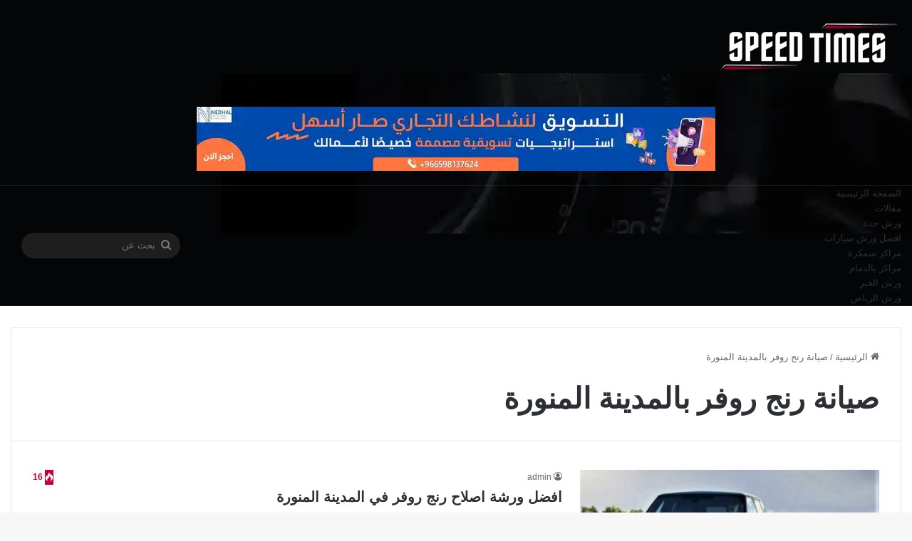

--- FILE ---
content_type: text/html; charset=UTF-8
request_url: https://www.speedtimes.net/tag/%D8%B5%D9%8A%D8%A7%D9%86%D8%A9-%D8%B1%D9%86%D8%AC-%D8%B1%D9%88%D9%81%D8%B1-%D8%A8%D8%A7%D9%84%D9%85%D8%AF%D9%8A%D9%86%D8%A9-%D8%A7%D9%84%D9%85%D9%86%D9%88%D8%B1%D8%A9/
body_size: 29394
content:
<!DOCTYPE html>
<html dir="rtl" lang="ar" class="" data-skin="light" prefix="og: https://ogp.me/ns#">
<head>
	<meta charset="UTF-8" />
	<link rel="profile" href="https://gmpg.org/xfn/11" />
	
<meta http-equiv='x-dns-prefetch-control' content='on'>
<link rel='dns-prefetch' href='//cdnjs.cloudflare.com' />
<link rel='dns-prefetch' href='//ajax.googleapis.com' />


<link rel='dns-prefetch' href='//s.gravatar.com' />
<link rel='dns-prefetch' href='//www.google-analytics.com' />
<link rel='preload' as='script' href='https://ajax.googleapis.com/ajax/libs/webfont/1/webfont.js'>

<!-- تحسين محرك البحث بواسطة رانك ماث - https://rankmath.com/ -->
<title>صيانة رنج روفر بالمدينة المنورة الأرشيف - وقت السرعة – دليل الخدمات والمراكز في السعودية</title>
<style>.flying-press-lazy-bg{background-image:none!important;}</style>
<link rel='preload' href='https://www.speedtimes.net/wp-content/uploads/2026/01/header-1.webp' as='image' fetchpriority='high' />
<link rel='preload' href='https://www.speedtimes.net/wp-content/uploads/2026/01/SPEED-TIMES-LOGO1.png' as='image' imagesrcset='' imagesizes=''/>
<link rel='preload' href='https://www.speedtimes.net/wp-content/uploads/2025/12/أفضل-الخدمات-التسويقية-2.webp' as='image' imagesrcset='' imagesizes=''/>
<link rel='preload' href='https://www.speedtimes.net/wp-content/uploads/2021/01/ميكانيكي-رنج-روفر-بالمدينة-المنورة-390x220.jpg' as='image' imagesrcset='https://www.speedtimes.net/wp-content/uploads/2021/01/ميكانيكي-رنج-روفر-بالمدينة-المنورة-390x220.jpg 390w, https://www.speedtimes.net/wp-content/uploads/2021/01/ميكانيكي-رنج-روفر-بالمدينة-المنورة-612x345.jpg 612w' imagesizes='(max-width: 390px) 100vw, 390px'/>
<link rel='preload' href='https://www.speedtimes.net/wp-content/uploads/2025/12/أفضل-الخدمات-التسويقية-1.webp' as='image' imagesrcset='' imagesizes=''/>
<link rel='preload' href='https://www.speedtimes.net/wp-content/uploads/2021/04/ورشة-شفرولية-في-جدة-220x150.jpg' as='image' imagesrcset='' imagesizes=''/>
<link rel='preload' href='https://www.speedtimes.net/wp-content/uploads/2020/12/ورشة-بنتلي-في-الدمام-الخبر-220x150.webp' as='image' imagesrcset='' imagesizes=''/>
<link rel='preload' href='https://www.speedtimes.net/wp-content/uploads/2021/08/افضل-ورشة-فورد-في-الخبر-1-220x150.webp' as='image' imagesrcset='' imagesizes=''/>
<link rel='preload' href='https://www.speedtimes.net/wp-content/uploads/2020/12/افضل-ورشة-همر-في-الدمام-220x150.webp' as='image' imagesrcset='' imagesizes=''/>
<link rel='preload' href='https://www.speedtimes.net/wp-content/uploads/2020/12/افضل-ورشة-بورش-في-الخبر-الدمام-220x150.webp' as='image' imagesrcset='' imagesizes=''/>
<link rel='preload' href='https://www.speedtimes.net/wp-content/themes/jannah/assets/fonts/tielabs-fonticon/tielabs-fonticon.woff2?ciufdj1' as='font' type='font/woff2' fetchpriority='high' crossorigin='anonymous'><link rel='preload' href='https://www.speedtimes.net/wp-content/themes/jannah/assets/fonts/tielabs-fonticon/tielabs-fonticon.woff?ciufdj1' as='font' type='font/woff' fetchpriority='high' crossorigin='anonymous'>
<style id="flying-press-css">@keyframes wmvp-rotation{0%{transform:rotate(0)}to{transform:rotate(360deg)}}:root{--brand-color:#0669ff;--dark-brand-color:#0051cc;--bright-color:#fff;--base-color:#2c2f34}html{-ms-touch-action:manipulation;touch-action:manipulation;-webkit-text-size-adjust:100%;-ms-text-size-adjust:100%}article,aside,details,figcaption,figure,footer,header,main,menu,nav,section,summary{display:block}a{background-color:#fff0}a:active,a:hover{outline-width:0}img{border-style:none}button,input,select,textarea{font:inherit}button,input,select{overflow:visible}button,input,select,textarea{margin:0}button,select{text-transform:none}button,[type=button],[type=reset],[type=submit]{cursor:pointer}button,html [type=button],[type=reset],[type=submit]{-webkit-appearance:button}button::-moz-focus-inner,input::-moz-focus-inner{border:0;padding:0}button:-moz-focusring,input:-moz-focusring{outline:1px dotted buttontext}[type=checkbox],[type=radio]{box-sizing:border-box;padding:0}[type=number]::-webkit-inner-spin-button,[type=number]::-webkit-outer-spin-button{height:auto}[type=search]{-webkit-appearance:textfield}[type=search]::-webkit-search-cancel-button,[type=search]::-webkit-search-decoration{-webkit-appearance:none}*{box-sizing:border-box;border:0;outline:none;margin:0;padding:0;list-style:none}:before,:after{box-sizing:border-box}body{color:var(--base-color);background:#f7f7f7;font-family:-apple-system,BlinkMacSystemFont,Segoe UI,Roboto,Oxygen,Oxygen-Sans,Ubuntu,Cantarell,Helvetica Neue,Open Sans,Arial,sans-serif;font-size:13px;line-height:21px}h1,h2,h3,h4,h5,h6,.the-subtitle{font-weight:600;line-height:1.4}h1{font-size:41px;font-weight:700}h2{font-size:27px}h3{font-size:23px}h4,.the-subtitle{font-size:17px}a{color:var(--base-color);text-decoration:none;transition:all .15s}.brand-title,a:hover{color:var(--brand-color)}img,object,embed{max-width:100%;height:auto}p{line-height:1.7}.says,.screen-reader-text,.comment-form-comment label{clip:rect(1px,1px,1px,1px);width:1px;height:1px;overflow:hidden;position:absolute!important}.stream-item{text-align:center;z-index:2;margin:20px 0;padding:0;position:relative}.stream-item img{vertical-align:middle;width:auto;max-width:100%;height:auto;margin:0 auto;display:inline-block}@media (width>=992px){.header-layout-3.has-normal-width-logo .stream-item-top img{float:right}}@media (width<=991px){.header-layout-3.has-normal-width-logo .stream-item-top{clear:both}}.tie-icon:before,[class^=tie-icon-],[class*=\ tie-icon-]{speak:never;font-variant:normal;text-transform:none;-webkit-font-smoothing:antialiased;-moz-osx-font-smoothing:grayscale;font-style:normal;font-weight:400;line-height:1;display:inline-block;font-family:tiefonticon!important}.tie-popup,#autocomplete-suggestions{display:none}.container{margin-left:auto;margin-right:auto;padding-left:15px;padding-right:15px}.container:after{content:"";clear:both;display:table}@media (width>=768px){.container{width:100%}}@media (width>=1200px){.container{max-width:1200px}}.tie-row{margin-left:-15px;margin-right:-15px}.tie-row:after{content:"";clear:both;display:table}.tie-col-xs-1,.tie-col-sm-1,.tie-col-md-1,.tie-col-xs-2,.tie-col-sm-2,.tie-col-md-2,.tie-col-xs-3,.tie-col-sm-3,.tie-col-md-3,.tie-col-xs-4,.tie-col-sm-4,.tie-col-md-4,.tie-col-xs-5,.tie-col-sm-5,.tie-col-md-5,.tie-col-xs-6,.tie-col-sm-6,.tie-col-md-6,.tie-col-xs-7,.tie-col-sm-7,.tie-col-md-7,.tie-col-xs-8,.tie-col-sm-8,.tie-col-md-8,.tie-col-xs-9,.tie-col-sm-9,.tie-col-md-9,.tie-col-xs-10,.tie-col-sm-10,.tie-col-md-10,.tie-col-xs-11,.tie-col-sm-11,.tie-col-md-11,.tie-col-xs-12,.tie-col-sm-12,.tie-col-md-12{min-height:1px;padding-left:15px;padding-right:15px;position:relative}.tie-col-xs-1,.tie-col-xs-2,.tie-col-xs-3,.tie-col-xs-4,.tie-col-xs-5,.tie-col-xs-6,.tie-col-xs-7,.tie-col-xs-8,.tie-col-xs-9,.tie-col-xs-10,.tie-col-xs-11,.tie-col-xs-12{float:left}.tie-col-xs-4{width:33.3333%}.tie-col-xs-12{width:100%}@media (width>=992px){.tie-col-md-1,.tie-col-md-2,.tie-col-md-3,.tie-col-md-4,.tie-col-md-5,.tie-col-md-6,.tie-col-md-7,.tie-col-md-8,.tie-col-md-9,.tie-col-md-10,.tie-col-md-11,.tie-col-md-12{float:left}.tie-col-md-3{width:25%}.tie-col-md-4{width:33.3333%}.tie-col-md-8{width:66.6667%}.tie-col-md-12{width:100%}}.tie-alignright{float:right}.clearfix:before,.clearfix:after{content:" ";height:0;display:block;overflow:hidden}.clearfix:after{clear:both}.tie-container,#tie-wrapper{height:100%;min-height:650px}.tie-container{position:relative;overflow:hidden}#tie-wrapper{z-index:108;background:#fff;height:100%;margin:0 auto;position:relative}.container-wrapper{background:#fff;border:1px solid #0000001a;border-radius:2px;padding:30px}#content{margin-top:30px}@media (width<=991px){#content{margin-top:15px}}.site-content{-ms-word-wrap:break-word;word-wrap:break-word}.theme-header{z-index:999;background:#fff;position:relative}.theme-header:after{content:"";clear:both;display:table}#menu-components-wrap{flex-wrap:wrap;justify-content:space-between;width:100%;display:flex}.logo-row{position:relative}#logo{float:left;margin-top:40px;margin-bottom:40px;display:block}#logo img{vertical-align:middle}#logo img[src*=\.svg]{width:100%!important}@-moz-document url-prefix(){#logo img[src*=\.svg]{height:100px}}#logo a{display:inline-block}@media (width<=991px){#theme-header.has-normal-width-logo #logo{text-align:left;line-height:1;margin:14px 0!important}#theme-header.has-normal-width-logo #logo img{width:auto;max-width:190px;height:auto}}@media (width<=479px){#theme-header.has-normal-width-logo #logo img{max-width:160px;max-height:60px!important}}@media (width<=991px){#theme-header.mobile-header-default:not(.header-layout-1) #logo,#theme-header.mobile-header-default.header-layout-1 .header-layout-1-logo{flex-grow:10}}.components{justify-content:end;align-items:center;display:flex}.components>li{position:relative}.components>li>a{text-align:center;white-space:nowrap;width:30px;font-size:16px;display:block;position:relative}.components>li>a:hover,.components>li:hover>a{z-index:2}.components .search-bar form{background:#ffffff1a;border-radius:50px;width:auto;line-height:36px;position:relative}.components #search-input{width:100%;font-size:inherit;background:#fff0;border:0;border-radius:0;padding:0 35px 0 20px}.components #search-submit{width:40px;line-height:inherit;color:#777;background:#fff0;border:none;padding:0;font-size:15px;transition:color .15s;position:absolute;top:0;right:0}.components #search-submit:hover{color:var(--brand-color)}@media (width<=991px){.logo-container,.header-layout-1 .main-menu-wrapper{border-width:0;flex-flow:row;justify-content:space-between;align-items:center;display:flex}}.mobile-header-components{z-index:10;flex-wrap:nowrap;flex:1;height:30px;line-height:30px;display:none}.mobile-header-components .components{float:none;justify-content:flex-start;display:flex!important}.mobile-header-components .components li.custom-menu-link{float:none;display:inline-block}.mobile-header-components .components li.custom-menu-link>a{width:20px;padding-bottom:15px}.mobile-header-components [class^=tie-icon-],.mobile-header-components [class*=\ tie-icon-]{vertical-align:middle;width:20px;height:20px;font-size:18px}.mobile-header-components .tie-mobile-menu-icon{font-size:20px}.mobile-header-components .nav-icon{background-color:var(--base-color);width:20px;height:2px;transition:background .4s;display:inline-block;position:relative;top:-4px}.mobile-header-components .nav-icon:before,.mobile-header-components .nav-icon:after{background-color:var(--base-color);content:"";backface-visibility:hidden;width:100%;height:100%;transition:transform .4s,background .4s,right .2s;display:block;position:absolute;right:0;transform:translateZ(0)}.mobile-header-components .nav-icon:before{transform:translateY(-7px)}.mobile-header-components .nav-icon:after{transform:translateY(7px)}.dark-skin .mobile-header-components .nav-icon,.dark-skin .mobile-header-components .nav-icon:before,.dark-skin .mobile-header-components .nav-icon:after,.main-nav-dark.header-layout-1 .mobile-header-components .nav-icon,.main-nav-dark.header-layout-1 .mobile-header-components .nav-icon:before,.main-nav-dark.header-layout-1 .mobile-header-components .nav-icon:after{background-color:#fff}#mobile-header-components-area_1 .components li.custom-menu-link>a{margin-right:15px}#mobile-header-components-area_2 .components{flex-direction:row-reverse}#mobile-header-components-area_2 .components li.custom-menu-link>a{margin-left:15px}#mobile-menu-icon:hover .nav-icon,#mobile-menu-icon:hover .nav-icon:before,#mobile-menu-icon:hover .nav-icon:after{background-color:var(--brand-color)}@media (width<=991px){.logo-container:before,.logo-container:after{height:1px}#tie-body #mobile-container,.mobile-header-components{display:block}.top-nav:not(.has-breaking-news),.topbar-today-date,.top-menu,.theme-header .components{display:none}}.main-nav-wrapper{z-index:4;position:relative}.main-nav{background-color:var(--main-nav-background);color:var(--main-nav-primary-color);border:1px solid var(--main-nav-main-border-color);border-width:1px 0;position:relative}.main-menu-wrapper{position:relative}@media (width>=992px){.header-menu .menu{display:flex}.header-menu .menu a{display:block;position:relative}.header-menu .menu>li>a{white-space:nowrap}.header-menu .menu a:hover,.header-menu .menu li:hover>a{z-index:2}.header-menu .menu ul:not(.sub-menu-columns):not(.sub-menu-columns-item):not(.sub-list):not(.mega-cat-sub-categories):not(.slider-arrow-nav){box-shadow:0 2px 5px #0000001a}.header-menu .menu ul li{position:relative}.header-menu .menu ul a{border-width:0 0 1px;transition:all .15s}.header-menu .menu ul ul{top:0;left:100%}#main-nav{z-index:9;line-height:60px}.main-menu .menu a{transition:all .15s}.main-menu .menu>li>a{padding:0 14px;font-size:14px;font-weight:700}.main-menu .menu ul{z-index:1;line-height:20px}nav.main-nav.menu-style-default .menu>li.tie-current-menu{border-bottom:5px solid var(--main-nav-primary-color);margin-bottom:-5px}nav.main-nav.menu-style-default .menu>li.tie-current-menu>a:after{content:"";background:#2c2f34;width:20px;height:2px;margin-top:17px;transition:all .3s;position:absolute;inset:50% auto auto 50%;transform:translate(-50%)translateY(-50%)}nav.main-nav.menu-style-solid-bg .menu>li.tie-current-menu>a,nav.main-nav.menu-style-solid-bg .menu>li:hover>a{background-color:var(--main-nav-primary-color);color:var(--main-nav-contrast-primary-color)}nav.main-nav .components>li:hover>a{color:var(--brand-color)}.main-nav .menu ul li:hover>a:not(.megamenu-pagination),.main-nav .components li a:hover,.main-nav .menu ul li.current-menu-item:not(.mega-link-column)>a{color:var(--main-nav-primary-color)}.main-nav .menu a,.main-nav .components li a{color:var(--main-nav-text-color)}.main-nav .components li.custom-menu-button:hover a.button,.main-nav .components li a.button:hover,.main-nav .components li a.checkout-button{color:var(--main-nav-contrast-primary-color)}.main-nav-dark{--main-nav-background:#1f2024;--main-nav-secondry-background:#0003;--main-nav-primary-color:var(--brand-color);--main-nav-contrast-primary-color:var(--bright-color);--main-nav-text-color:#fff;--main-nav-secondry-text-color:#e1ffff80;--main-nav-main-border-color:#ffffff12;--main-nav-secondry-border-color:#ffffff0a}.main-nav-dark .main-nav,.main-nav-dark .main-nav ul.cats-horizontal li a,.main-nav-boxed .main-nav{border-width:0}.main-nav-boxed .main-menu-wrapper{float:left;background-color:var(--main-nav-background);width:100%;padding-right:15px}}.main-nav-boxed .main-nav:not(.fixed-nav),.main-nav-boxed .fixed-nav .main-menu-wrapper,.theme-header:not(.main-nav-boxed) .fixed-nav .main-menu-wrapper{background:0 0!important}@media only screen and (width>=992px) and (width<=1100px){.main-nav .menu>li:not(.is-icon-only)>a{padding-left:7px;padding-right:7px}.main-nav .menu>li:not(.is-icon-only)>a:before{display:none}}@media (width<=991px){#tie-wrapper header #theme-header{box-shadow:none;background:0 0!important}.logo-container,.header-layout-1 .main-nav{background-color:#fff;border-width:0;box-shadow:0 3px 7px #0000001a}.dark-skin .logo-container,.main-nav-dark.header-layout-1 .main-nav{background-color:#1f2024}#sticky-nav-mask,.header-layout-1 #menu-components-wrap,.header-layout-3 .main-nav-wrapper,.header-layout-2 .main-nav-wrapper{display:none}.main-menu-wrapper .main-menu-wrap{width:100%}}.main-nav-dark .main-nav input,.top-nav-dark .top-nav input{color:#ccc}@media (width<=767px){.magazine1:not(.has-builder):not(.error404) .main-content,.magazine1:not(.has-builder):not(.error404) .related-posts-full-width .tie-col-md-12,.magazine1:not(.has-builder):not(.error404) .sidebar{padding-left:0;padding-right:0}}textarea,input,select{color:var(--base-color);background-color:#fff0;border:1px solid #0000001a;border-radius:2px;outline:none;max-width:100%;padding:10px 12px;font-size:13px;line-height:23px;transition:background .3s,border .3s}textarea:hover,input:hover,select:hover,textarea:focus,input[type=text]:focus,select:focus{background-color:#00000008}textarea,input:not([type=checkbox]):not([type=radio]){appearance:none;outline:none}[type=radio]{appearance:radio}@media (width<=767px){input:not([type=submit]),select,textarea{font-size:16px!important}}.button,[type=submit],.generic-button a,.generic-button button{background-color:var(--tie-buttons-color,var(--brand-color));width:auto;color:var(--tie-buttons-text,var(--bright-color));border-radius:var(--tie-buttons-radius,2px);border:var(--tie-buttons-border-width,0)solid var(--tie-buttons-border-color,var(--brand-color));text-align:center;cursor:pointer;vertical-align:middle;appearance:none;margin:0;padding:10px 25px;font-size:14px;font-weight:600;line-height:21px;text-decoration:none;transition:all .3s;display:inline-block;position:relative}.button:hover,[type=submit]:hover,.generic-button a:hover,.generic-button button:hover{background-color:var(--tie-buttons-hover-color,var(--dark-brand-color));color:var(--tie-buttons-hover-text,var(--bright-color));text-decoration:none}::-moz-selection{background:var(--brand-color);color:var(--bright-color);text-shadow:none}::selection{background:var(--brand-color);color:var(--bright-color);text-shadow:none}.more-link{white-space:nowrap;word-wrap:normal;margin-top:10px}@media (width>=992px){.sidebar-left .main-content{float:right;padding-left:5px}.sidebar-left .sidebar{float:left}.sidebar-left.magazine1 .main-content,.magazine1 .sidebar-left .main-content{padding-left:3px}}@keyframes lazyloadeffect{}@keyframes tieSlideInUp{}.is-thumb-overlay-disabled .post-thumb:hover{opacity:.85!important}.post-thumb{backface-visibility:hidden;height:100%;transition:opacity .2s;display:block;position:relative;transform:rotate(0)}.post-thumb img{width:100%;display:block}.post-thumb .post-cat-wrap{margin:0;position:absolute;bottom:10px;right:10px}.post-meta{margin:10px 0 8px;font-size:12px;overflow:hidden}.post-meta,.post-meta a:not(:hover){color:#666}.post-meta .meta-item{margin-right:8px;display:inline-block}.post-meta .meta-item.tie-icon:before{padding-right:3px}.post-meta .no-avatars .author-name:before{content:"";padding-right:3px}.post-meta .tie-alignright .meta-item:last-child{margin:0!important}@media (width<=767px){.entry-header .post-meta>span,.entry-header .post-meta>div,.main-content .post-meta>span,.main-content .post-meta>div{float:left}}.post-cat-wrap{z-index:3;pointer-events:auto;margin-bottom:5px;font-weight:400;line-height:0;display:block;position:relative;font-family:inherit!important}.post-cat{background:var(--brand-color);color:var(--bright-color);white-space:nowrap;word-wrap:normal;letter-spacing:0;border-radius:4px;margin-right:4px;padding:0 11px;font-size:13px;line-height:2em;transition:all .3s;display:inline-block;position:relative}.post-cat:first-child:last-child{margin:0}a.post-cat:hover{background:var(--dark-brand-color);color:var(--bright-color)}#breadcrumb{margin:50px 0 0}#breadcrumb,#breadcrumb a:not(:hover){color:#666}#breadcrumb .delimiter{margin:0 3px;font-style:normal}.entry-header-outer #breadcrumb{margin:0 0 20px;padding:0}@keyframes bouncedelay{0%,80%,to{transform:scale(0)}40%{transform:scale(1)}}@keyframes parent-animate{0%{transform:rotate(0)}to{transform:rotate(220deg)}}@keyframes child-animate{0%{transform:rotate(-140deg)}to{transform:rotate(140deg)}}#tie-body .post-cat:hover,#tie-body .social-statistics-widget a:hover,#tie-body a.remove:hover,#tie-body a.button:hover,#tie-body .tabs>li>a:hover,#tie-body .item-list-tabs a:hover,#tie-body .item-options a:hover,#tie-body .action a:hover{text-decoration:none!important}#is-scroller-outer{visibility:hidden;width:100px;height:0;overflow:scroll}#is-scroller{width:100%}@media (width<=767px){.container-wrapper,.entry-content{padding:20px 15px}}.mag-box-container{position:relative}.mag-box .posts-items li:first-child,.mini-posts-box .posts-items li:nth-child(2),.big-post-left-box .posts-items li:nth-child(2),.big-posts-box .posts-items li:nth-child(2){margin-top:0}.mag-box{clear:both;margin-bottom:30px}@media (width<=991px){.mag-box{margin-bottom:15px}}.mag-box .posts-items{clear:both;margin:0 -2%}.mag-box .posts-items li{float:left;width:50%;margin-top:24px;padding:0 2%}@media (width<=670px){.mag-box .posts-items li{width:100%}.mag-box .posts-items li:not(:first-child){margin-top:14px}}.mag-box .post-title{font-size:20px;line-height:1.4}.mag-box .post-meta{margin:0 0 3px}.mag-box .post-excerpt{color:#666;word-break:break-word;margin-top:10px;font-size:14px}.mag-box li:not(:first-child) .post-thumb{float:left;margin-right:15px}.mag-box li:not(:first-child) .post-details{padding-left:125px}.mag-box li:not(:first-child) .post-title{font-size:16px}.tabs{border:0 solid #0000001a;border-bottom-width:1px;flex-flow:wrap;width:100%;max-height:75px;padding:0;transition:opacity .3s;display:flex}.tabs li{display:inline-block;position:relative;padding:0!important}.tabs a{text-align:center;background:#00000005;border:1px solid #0000001a;border-width:0 1px 1px 0;font-size:15px;display:block}.tabs a:not(:hover){color:var(--base-color)}.dark-skin .tabs a:not(:hover){color:#ccc}.tabs>li>a{border-bottom-color:#fff0;padding:0 15px;line-height:65px}body .tabs.tabs .active>a{color:var(--brand-color);background:#e1e1ff0d}.tab-content,.woocommerce-tabs .panel{padding:30px;display:none}.tab-content{transition:all .3s;position:relative}@media (width<=767px){.tab-content{padding:20px}}.tab-content-elements li{opacity:0}.tab-content:not(.is-not-active):first-of-type{display:block}.tab-content:not(.is-not-active):first-of-type .tab-content-elements li{opacity:1}.tabs-container-wrapper{padding:0!important}.normal-side .tabs{display:flex}.normal-side .tabs li{flex-grow:1}.normal-side .tabs a{text-overflow:ellipsis;white-space:nowrap;overflow:hidden;padding:0 10px!important}.normal-side .tabs a span{vertical-align:sub;font-size:20px}.normal-side .tabs li:last-child a{border-right-width:0}.dark-skin .normal-side .tabs{border-color:#2c3033}.dark-skin .normal-side .tabs a{background:#0000001a;border-color:#fff0 #ffffff1a}@media (width<=320px){.normal-side .tabs{border-bottom:0;max-height:none}.normal-side .tabs li{float:none;width:100%;display:block}.normal-side .tabs a{border-width:0 0 1px;border-bottom-color:#0000001a}.dark-skin .normal-side .tabs a{border-bottom-color:#ffffff1a}}.magazine2:not(.block-head-4) .dark-widgetized-area .tabs-container-wrapper,.magazine1 .dark-widgetized-area .tabs-container-wrapper{border-width:0}.magazine2:not(.block-head-4) .dark-widgetized-area .tab-content,.magazine1 .dark-widgetized-area .tab-content{padding:0}.magazine2:not(.block-head-4) .dark-widgetized-area ul.tabs,.magazine1 .dark-widgetized-area ul.tabs{border-width:0;max-height:55px;margin-bottom:20px}.magazine2:not(.block-head-4) .dark-widgetized-area ul.tabs a,.magazine1 .dark-widgetized-area ul.tabs a{color:#fff;background-color:#27292d;border:0;line-height:55px}.magazine2:not(.block-head-4) .dark-widgetized-area ul.tabs a:before,.magazine1 .dark-widgetized-area ul.tabs a:before{display:none}.magazine2:not(.block-head-4) .dark-widgetized-area ul.tabs a:hover,.magazine2:not(.block-head-4) .dark-widgetized-area ul.tabs .active a,.magazine1 .dark-widgetized-area ul.tabs a:hover,.magazine1 .dark-widgetized-area ul.tabs .active a{background:var(--brand-color);color:var(--bright-color)}.dark-skin .mag-box .tabs,.box-dark-skin .tabs{border-color:#2c3033}.dark-skin .mag-box .tabs a,.box-dark-skin .tabs a{border-color:#fff0 #ffffff1a}.dark-skin .mag-box .tabs.tabs .active a,.box-dark-skin .tabs.tabs .active a{background-color:#1f2024}.archive:not(.bbpress) .entry-header-outer,.search .entry-header-outer{border-radius:2px 2px 0 0}.archive:not(.bbpress) .entry-header-outer #breadcrumb,.search .entry-header-outer #breadcrumb{margin-bottom:20px;padding:0}.archive:not(.bbpress) .main-content>div:last-child,.search .main-content>div:last-child{margin-bottom:0}.archive:not(.bbpress) #subcategories-section .container-wrapper,.archive:not(.bbpress) .mag-box .container-wrapper,.search #subcategories-section .container-wrapper,.search .mag-box .container-wrapper{border-top-width:0;border-radius:0 0 2px 2px}.archive:not(.bbpress) .mag-box,.search .mag-box,.home:not(.page) .mag-box{margin-bottom:0}.search .wide-post-box .container-wrapper,.archive .wide-post-box .container-wrapper{padding-top:40px}.block-head-1 .the-global-title,.block-head-1 .comment-reply-title,.block-head-1 .related.products>h2,.block-head-1 .up-sells>h2,.block-head-1 .cross-sells>h2,.block-head-1 .cart_totals>h2,.block-head-1 .bbp-form legend{border-bottom:2px solid #0000001a;margin-bottom:20px;padding:0 0 15px;font-size:17px;position:relative}.block-head-1 .the-global-title:after,.block-head-1 .comment-reply-title:after,.block-head-1 .related.products>h2:after,.block-head-1 .up-sells>h2:after,.block-head-1 .cross-sells>h2:after,.block-head-1 .cart_totals>h2:after,.block-head-1 .bbp-form legend:after{content:"";background:#2c2f34;width:40px;height:2px;position:absolute;bottom:-2px;left:0}.dark-skin .block-head-1 .the-global-title:after,.dark-skin .block-head-1 .comment-reply-title:after,.dark-skin .block-head-1 .related.products>h2:after,.dark-skin .block-head-1 .up-sells>h2:after,.dark-skin .block-head-1 .cross-sells>h2:after,.dark-skin .block-head-1 .cart_totals>h2:after,.dark-skin .block-head-1 .bbp-form legend:after{background:#fff}.block-head-1 .the-global-title:before,.block-head-1 .comment-reply-title:before,.block-head-1 .related.products>h2:before,.block-head-1 .up-sells>h2:before,.block-head-1 .cross-sells>h2:before,.block-head-1 .cart_totals>h2:before,.block-head-1 .bbp-form legend:before{content:"";border-top:5px solid #2c2f34;border-left:0;border-right:5px solid #fff0;width:0;height:0;position:absolute;bottom:-5px;left:0}.dark-skin .block-head-1 .the-global-title:before,.dark-skin .block-head-1 .comment-reply-title:before,.dark-skin .block-head-1 .related.products>h2:before,.dark-skin .block-head-1 .up-sells>h2:before,.dark-skin .block-head-1 .cross-sells>h2:before,.dark-skin .block-head-1 .cart_totals>h2:before,.dark-skin .block-head-1 .bbp-form legend:before{border-top-color:#fff}.block-head-1 .dark-skin .widget-title:after{background:#fff}.block-head-1 .dark-skin .widget-title:before{border-top-color:#fff}.block-head-1 #footer .widget-title:before{display:none}.block-head-1 #footer .widget-title{border-bottom:0}.dark-skin .block-head-1 .the-global-title:after,.dark-skin .block-head-1 .related.products>h2:after,.dark-skin .block-head-1 .up-sells>h2:after,.dark-skin .block-head-1 .cross-sells>h2:after,.dark-skin .block-head-1 .cart_totals>h2:after,.dark-skin .block-head-1 .bbp-form legend:after{background:#fff}.block-head-1 .dark-skin .the-global-title,.dark-skin .block-head-1 .the-global-title,.dark-skin .block-head-1 .related.products>h2,.dark-skin .block-head-1 .up-sells>h2,.dark-skin .block-head-1 .cross-sells>h2,.dark-skin .block-head-1 .cart_totals>h2,.dark-skin .block-head-1 .bbp-form legend{color:#fff;border-bottom-color:#ffffff1a}.wide-post-box .posts-items{margin:0}.wide-post-box .posts-items li{width:100%;padding:0;display:flex!important}.wide-post-box .posts-items li .post-title{font-size:20px}.wide-post-box .posts-items li .post-thumb{float:none;flex:0 0 50%;width:50%;max-width:420px;margin-right:25px}@media (width<=767px){.wide-post-box .posts-items li .post-thumb{flex:1 0 40%;width:40%;max-width:40%;margin-right:3.55%}}.wide-post-box .posts-items li .post-details{flex:auto;padding:0!important}@media (width<=580px){.wide-post-box .posts-items li{flex-direction:column}.wide-post-box .posts-items li .post-thumb{flex:1 0 100%;width:100%;max-width:100%;margin:0 0 10px}.wide-post-box .posts-items li .post-meta{width:100%}}.side-aside{z-index:111;visibility:hidden;width:350px;max-width:100%;height:100%;transition:transform .5s,visibility .5s;transition-timing-function:cubic-bezier(.55,0,.1,1)0s;background:#fff top/cover no-repeat;position:fixed;top:0;overflow-y:auto}@media (width>=992px){.side-aside{right:0;transform:translate(350px)}.side-aside:not(.slide-sidebar-desktop){display:none}}#footer .container-wrapper{box-shadow:none;background:#fff0;margin:0;padding:15px 0}.site-footer{margin-top:50px;padding:0}@media (width<=991px){.site-footer{margin-top:30px}}.site-footer .widget,.site-footer .widget-content-only{border:0;margin-bottom:0}@media (width<=767px){.site-footer .widget{margin-bottom:20px}}.footer-widget-area{margin-bottom:10px}.footer-widget-area:first-child:not(.footer-boxed-widget-area){padding-top:60px}@media (width<=767px){.footer-widget-area:first-child:not(.footer-boxed-widget-area){padding-top:30px}}.footer-widget-area:last-child{margin-bottom:20px}@media (width<=767px){.footer-widget-area{margin-bottom:20px}}.site-info{text-align:center;background:#161619;padding:20px 0;line-height:32px}.copyright-text{font-size:13px}@media (width<=767px){.site-info .tie-alignleft,.site-info .tie-alignright{float:none}}@media (width>=768px){.site-info-layout-2 .copyright-text-first{float:left}}a.go-to-top-button{background:var(--brand-color);text-align:center;z-index:3;color:#fff;border-radius:50%;width:42px;height:42px;font-size:22px;line-height:40px;transition:all .3s;display:block;position:fixed;bottom:-100px;right:20px;box-shadow:0 5px 25px #0000004d}a.go-to-top-button:hover{opacity:.85}@media (width<=767px){a.go-to-top-button{right:5px}}.dark-skin{--lazyload-loading-color:#161717}.dark-skin,.dark-skin body{background-color:var(--tie-dark-skin-bg-main,#1f2024);color:#fff}.dark-skin .mag-box .post-excerpt,.dark-skin .wp-caption .wp-caption-text,.dark-skin .entry-header .entry-sub-title,.dark-skin textarea,.dark-skin input:not([type=submit]),.dark-skin select{color:#ccc}.dark-skin a:not(:hover),.dark-skin .single-big-img .post-meta,.dark-skin .single-big-img .post-meta a:not(:hover),.dark-skin .pages-nav .pages-numbers a:not(:hover),.dark-skin .page-title,.dark-skin .entry h1,.dark-skin .entry h2,.dark-skin .entry h3,.dark-skin .entry h4,.dark-skin .entry h5,.dark-skin .entry h6{color:#fff}.dark-skin .post-excerpt,.dark-skin .post-meta,.dark-skin .post-meta a:not(:hover),.dark-skin .timeline-widget ul li .date,.dark-skin .multiple-post-pages a:not(:hover),.dark-skin .login-widget .forget-text:not(:hover),.dark-skin #autocomplete-suggestions,.dark-skin .mobile-header-components:not(:hover) .menu-text,.dark-skin .about-author .social-icons li.social-icons-item a:not(:hover) span{color:#ccc!important}.dark-skin textarea,.dark-skin input:not([type=submit]),.dark-skin select,.dark-skin code,.dark-skin kbd,.dark-skin pre,.dark-skin samp,.dark-skin .latest-tweets-slider-widget .latest-tweets-slider .tie-slider-nav li a:not(:hover),.dark-skin .next-posts,.dark-skin .prev-posts,.dark-skin .show-more-button,.dark-skin .pages-nav .pages-numbers a,.dark-skin .pages-nav .pages-numbers span.pages-nav-item,.dark-skin .pages-nav .pages-numbers .first-last-pages .pagination-icon,.dark-skin .multiple-post-pages .post-page-numbers,.dark-skin .latest-tweets-widget .slider-links .tie-slider-nav span{border-color:#ffffff1a}.dark-skin #tie-wrapper,.dark-skin #theme-header{background-color:var(--tie-dark-skin-bg,#27292d)}.dark-skin .container-wrapper{background-color:var(--tie-dark-skin-bg-main,#1f2024);border-color:#ffffff1a}.dark-skin .widget a:not(:hover),.dark-skin .widget-title,.dark-skin .widget-title a:not(:hover){color:#fff}.dark-skin .widget_product_tag_cloud a,.dark-skin .widget_tag_cloud .tagcloud a,.dark-skin .post-tags a,.dark-skin .widget_layered_nav_filters a{border-color:#ffffff1a}.dark-skin .timeline-widget ul:before{background:#0000004d}.dark-skin .magazine1 .entry-header-outer+.mag-box{border-top:1px solid #ffffff1a}.dark-skin .site-footer{background-color:#1c1d21}.dark-skin .mag-box:not(.tabs-box),.box-dark-skin:not(.tabs-box){background-color:#fff0}.sidebar .container-wrapper,.sidebar .tie-weather-widget{margin-bottom:30px}@media (width<=991px){.sidebar .container-wrapper,.sidebar .tie-weather-widget{margin-bottom:15px}}body:not(.has-builder) .sidebar .container-wrapper:last-child,body:not(.has-builder) .sidebar .tie-weather-widget:last-child{margin-bottom:0}@media (width<=991px){.has-sidebar .sidebar{margin-top:15px}}.widget-title{position:relative}.widget-title .the-subtitle{min-height:15px;font-size:15px}.post-widget-body{padding-left:125px}.post-widget-body .post-title{margin-bottom:5px;font-size:14px;line-height:1.4}.post-widget-thumbnail{float:left;margin-right:15px;position:relative}.post-widget-thumbnail img.tie-small-image,.post-widget-thumbnail img.size-thumbnail,.review-thumbnail img.tie-small-image,.review-thumbnail img.size-thumbnail,.post-widget-thumbnail .tie-small-image img,.review-thumbnail .tie-small-image img{width:110px}.widget li{padding:6px 0}.widget li:first-child{padding-top:0}.widget li:last-child{border-bottom:0;padding-bottom:0}.widget li:after{clear:both;content:"";display:table}.widget .post-meta{margin:2px 0 0;font-size:11px;line-height:17px}.widget-content-only:last-child{margin-bottom:0}.widget-content-only .widget-title{display:none}.widget-content-only,.section-item .widget-content-only:last-child,.side-aside .widget-content-only:last-child{margin-bottom:30px}.posts-list-big-first .posts-list-items li:first-child,.posts-list-bigs .posts-list-items li,.posts-list-half-posts .posts-list-items li{padding-bottom:20px}.posts-list-big-first li:first-child .post-widget-thumbnail,.posts-list-bigs li .post-widget-thumbnail,.posts-list-half-posts li .post-widget-thumbnail{width:100%;margin-bottom:10px;margin-right:0}.posts-list-big-first li:first-child .post-widget-thumbnail a,.posts-list-bigs li .post-widget-thumbnail a,.posts-list-half-posts li .post-widget-thumbnail a{min-height:40px}.posts-list-big-first li:first-child .post-widget-body,.posts-list-bigs li .post-widget-body,.posts-list-half-posts li .post-widget-body{padding-left:0}.posts-list-big-first li:first-child .post-title,.posts-list-bigs li .post-title{font-size:18px}@media (width<=991px){.posts-list-big-first .posts-list-items,.posts-list-bigs .posts-list-items{overflow:hidden}.posts-list-big-first li,.posts-list-bigs li{float:left;width:48%}.posts-list-big-first li:nth-child(2),.posts-list-bigs li:nth-child(2){padding-top:0}.posts-list-big-first li:nth-child(2n),.posts-list-bigs li:nth-child(2n){float:right}.posts-list-big-first li:nth-child(odd),.posts-list-bigs li:nth-child(odd){clear:both}.posts-list-big-first li:nth-child(2),.posts-list-big-first li:nth-child(3){float:right;clear:none}.posts-list-big-first li:nth-child(n+5){display:none}}@media (width<=670px){.posts-list-big-first li{width:100%}.posts-list-big-first li:nth-child(2){padding-top:12px}.posts-list-big-first li:nth-child(n+5){display:block}}.posts-pictures-widget .tie-row{margin:0 -4px -8px}.posts-pictures-widget .tie-row>div:nth-child(3n+1){clear:both}.posts-pictures-widget .tie-col-xs-4{padding:0 4px 8px}form.search-form{width:100%;margin-top:10px;position:relative;overflow:auto}.search-field{float:left;width:73%;padding:8px 15px}.woocommerce-product-search [type=submit],.search-submit[type=submit]{float:right;width:25%;margin-left:2%;padding:10px 5px}.widget_text p,.text-html p{line-height:24px}.widget_text p:not(:last-child),.widget_text ul:not(:last-child),.widget_text ol:not(:last-child),.text-html p:not(:last-child),.text-html ul:not(:last-child),.text-html ol:not(:last-child){margin-bottom:20px}.widget_text ul li,.text-html ul li{list-style:inside}.widget_text .textwidget{overflow:hidden}.widget_product_tag_cloud .tagcloud,.widget_tag_cloud .tagcloud,.post-tags .tagcloud,.widget_layered_nav_filters .tagcloud{margin:0 -3px;font-size:0;display:block}.widget_product_tag_cloud a,.widget_tag_cloud a,.post-tags a,.widget_layered_nav_filters a{background:#00000008;border:1px solid #0000001a;border-radius:2px;margin:3px;padding:6px 10px;line-height:14px;display:inline-block;font-size:12px!important}.widget_product_tag_cloud a:not(:hover),.widget_tag_cloud a:not(:hover),.post-tags a:not(:hover),.widget_layered_nav_filters a:not(:hover){color:var(--base-color)}li.widget-post-list,.recent-comments-widget li{padding:7px 0;position:relative}.stream-item-widget a{display:block}.stream-item-widget img{height:auto;margin-left:auto;margin-right:auto;display:block}.stream-item-widget .stream-item-widget-content{text-align:center}.timeline-widget ul{padding-left:15px;position:relative}.timeline-widget ul:before{content:"";background:#e6e6e6;width:2px;height:100%;position:absolute;top:0;left:0}.timeline-widget li{border-bottom:0;padding-bottom:10px}.timeline-widget li h3{font-size:14px;line-height:1.4}.widget-posts-list-container{position:relative}@media (width>=992px){.theme-header .logo-row>div{height:auto!important}.header-layout-3 .stream-item-top-wrapper{float:right}}#mobile-container{padding:10px 30px 30px;display:none}#mobile-menu{margin-bottom:20px;padding-top:15px;position:relative}#mobile-menu .menu>li{border-bottom:1px solid #0000000d}.dark-skin #mobile-menu .menu>li{border-color:#ffffff0d}#mobile-menu .menu>li li{padding-left:15px}#mobile-menu .menu>li:only-child{border-bottom:none}#mobile-menu .menu>li:only-child li{padding:0}#mobile-menu .menu>li:only-child li a{font-size:16px;font-weight:600}#mobile-menu li{display:block;position:relative}#mobile-menu li .screen-reader-text{width:auto;height:auto;position:initial!important;overflow:initial!important;clip:initial!important;clip-path:initial!important}#mobile-menu li a{padding:15px 50px 15px 0;font-size:16px;font-weight:600;line-height:22px;display:block}.dark-skin #mobile-menu li a{color:#fff}#mobile-menu li a:hover{opacity:.7}#mobile-menu li .menu-sub-content,#mobile-menu li ul{opacity:1!important;min-height:unset!important;background-image:none!important;padding:0!important}#mobile-menu li ul{padding-left:15px;display:none}#mobile-menu li ul a{padding-top:10px;padding-bottom:10px;font-size:14px;font-weight:400}#mobile-search .search-form{position:relative;overflow:hidden}#mobile-search .search-form:after{content:"";text-align:center;color:#fff;border-radius:50%;width:30px;font-family:tiefonticon;font-size:16px;line-height:30px;position:absolute;top:4px;right:10px}#mobile-search .search-field{color:#fff;background-color:#0000000d;border-color:#ffffff1a;border-radius:50px;width:100%;padding:7px 45px 7px 20px}#mobile-search .search-submit{z-index:1;background:#fff0;width:35px;height:38px;font-size:0;position:absolute;top:0;right:5px}#mobile-search input::-webkit-input-placeholder{color:#fff9}#mobile-search input::placeholder{color:#fff9}#mobile-search input:-moz-placeholder-shown{color:#fff9}#mobile-search input:placeholder-shown{color:#fff9}#tie-wrapper:after{z-index:1000;content:"";opacity:0;cursor:pointer;background:#0003;width:0;height:0;transition:opacity .5s,width .1s .5s,height .1s .5s;position:absolute;top:-10%;left:-50%}.dark-skin .side-aside{background:#0e0f11}@media (width<=991px){.side-aside.appear-from-left{left:0;transform:translate(-100%)}.side-aside.is-fullwidth{width:100%}}.is-desktop .side-aside .has-custom-scroll,.is-mobile .side-aside .side-aside-wrapper{padding:50px 0 0}.side-aside .widget-content-only:first-child{margin-top:20px}.side-aside:after{content:"";opacity:1;background:#0003;width:100%;height:100%;transition:opacity .5s;position:absolute;top:0;left:0}.side-aside .container-wrapper{background:#fff0;border:0;border-radius:0;box-shadow:none!important;padding:30px!important}.side-aside .widget-content-only{padding:0!important}a.remove{speak:never;-webkit-font-smoothing:antialiased;-moz-osx-font-smoothing:grayscale;text-align:center;width:20px;height:20px;font-size:15px;line-height:20px;display:block;position:absolute;top:0;right:0}a.remove:before{content:"";color:#e74c3c;font-family:tiefonticon;transition:color .15s}a.remove:hover:before{color:#bf2718}a.remove.big-btn{width:25px;height:25px;font-size:22px;line-height:25px}a.remove.light-btn:not(:hover):before{color:#fff}.side-aside a.remove{z-index:1;top:15px;left:50%;right:auto;transform:translate(-50%)}.side-aside a.remove:not(:hover):before{color:#111}.side-aside.dark-skin a.remove:not(:hover):before{color:#fff}.tie-popup a.remove{opacity:0;z-index:1;transition:all .3s;top:15px;right:15px;transform:scale(.2)}.theiaStickySidebar:after{content:"";clear:both;display:table}.has-custom-scroll,.side-aside{scrollbar-width:thin;overflow-x:hidden}.has-custom-scroll::-webkit-scrollbar,.side-aside::-webkit-scrollbar{width:5px}.has-custom-scroll::-webkit-scrollbar-track,.side-aside::-webkit-scrollbar-track{background:#fff0}.has-custom-scroll::-webkit-scrollbar-thumb,.side-aside::-webkit-scrollbar-thumb{background:#0003;border-radius:20px}.dark-skin .has-custom-scroll::-webkit-scrollbar-thumb,.dark-skin .side-aside::-webkit-scrollbar-thumb{background:#000}.tie-popup{z-index:99999;perspective:600px;background-color:#00000080;width:100%;height:100%;display:none;position:fixed;top:0;left:0}.pop-up-live-search{will-change:transform,opacity;opacity:0;transition:all .3s;transform:scale(.7)}.tie-popup-search-wrap .container{padding:0}.tie-popup-search-wrap::-webkit-input-placeholder{color:#fff}.tie-popup-search-wrap::placeholder{color:#fff}.tie-popup-search-wrap:-moz-placeholder-shown{color:#fff}.tie-popup-search-wrap:placeholder-shown{color:#fff}.tie-popup-search-wrap form{height:80px;margin-bottom:20px;position:relative}.popup-search-wrap-inner{max-width:800px;margin:0 auto;padding:80px 15px 0;position:relative}input.tie-popup-search-input{color:#fff;border:0;border-radius:5px;width:100%;height:80px;padding-left:30px;padding-right:80px;font-size:22px;font-weight:500;line-height:80px;background:#000000b3!important}button.tie-popup-search-submit{color:#666;font-size:28px;transition:all .15s;position:absolute;top:15px;right:5px;background:0 0!important}#tie-popup-search-mobile .popup-search-wrap-inner{padding-top:50px}#tie-popup-search-mobile input.tie-popup-search-input{height:50px;padding-left:20px;padding-right:50px;line-height:1}#tie-popup-search-mobile button.tie-popup-search-submit{font-size:16px;top:9px;right:0}#autocomplete-suggestions{color:#eee;z-index:9999;width:370px;margin-top:15px;padding:20px;display:none;position:absolute;overflow:auto}#autocomplete-suggestions .post-meta{margin:3px 0 0}@font-face{font-display:swap;font-family:tiefonticon;src:url(https://www.speedtimes.net/wp-content/themes/jannah/assets/fonts/tielabs-fonticon/tielabs-fonticon.woff2?ciufdj1)format("woff2"),url(https://www.speedtimes.net/wp-content/themes/jannah/assets/fonts/tielabs-fonticon/tielabs-fonticon.woff?ciufdj1)format("woff"),url(https://www.speedtimes.net/wp-content/themes/jannah/assets/fonts/tielabs-fonticon/tielabs-fonticon.ttf?ciufdj1)format("truetype"),url(https://www.speedtimes.net/wp-content/themes/jannah/assets/fonts/tielabs-fonticon/tielabs-fonticon.svg?ciufdj1#tielabs-fonticon)format("svg");font-weight:400;font-style:normal}.tie-icon-search:before{content:""}.tie-icon-heart:before{content:""}.tie-icon-home:before{content:""}.tie-icon-angle-up:before{content:""}.tie-icon-fire:before{content:""}@keyframes rain-animi-effect{0%{opacity:1}}@keyframes rain-animi-effect-with-rotate{0%{opacity:1;transform:translateY(0)rotate(0)}}@keyframes drizzle-animi-effect{0%{opacity:1;transform:translateY(0)translate(0)rotate(10deg)}}@keyframes tie-float-y{0%{transform:translateY(0)}50%{transform:translateY(-6px)}}@keyframes tie-spin{0%{transform:rotate(0)}}@keyframes passing{0%{opacity:0;transform:translate(50%)}50%{opacity:1;transform:translate(0)}}@keyframes burst{0%{opacity:.6}50%{opacity:0;transform:scale(1.8)}}@keyframes tie-float-x{0%{transform:translate(0)}50%{transform:translate(-6px)}}@keyframes flashing{0%,50%,to{opacity:1}25%,75%{opacity:0}}@keyframes flashing-reverse{0%,50%,to{opacity:0}25%,75%{opacity:1}}@media screen{html{direction:rtl}.tie-col-xs-1,.tie-col-xs-10,.tie-col-xs-11,.tie-col-xs-12,.tie-col-xs-2,.tie-col-xs-3,.tie-col-xs-4,.tie-col-xs-5,.tie-col-xs-6,.tie-col-xs-7,.tie-col-xs-8,.tie-col-xs-9{float:right}@media (width>=992px){.tie-col-md-1,.tie-col-md-10,.tie-col-md-11,.tie-col-md-12,.tie-col-md-2,.tie-col-md-3,.tie-col-md-4,.tie-col-md-5,.tie-col-md-6,.tie-col-md-7,.tie-col-md-8,.tie-col-md-9{float:right}}.tie-alignright{float:left}.post-cat{margin-left:4px;margin-right:0}.search-field{float:right}.woocommerce-product-search [type=submit],.search-submit[type=submit]{float:left;margin-left:0;margin-right:2%}.post-meta .meta-item{margin-left:8px;margin-right:0}.mag-box .post-meta .meta-item{white-space:nowrap}.post-meta .tie-icon:before{padding-left:3px;padding-right:0!important}@media (width<=767px){.entry-header .post-meta>span,.entry-header .post-meta>div,.main-content .post-meta>span,.main-content .post-meta>div{float:right}}.tie-popup-search-wrap input[type=text]{padding-left:80px;padding-right:20px}button.tie-popup-search-submit{left:5px;right:auto}div[style*="visibility: hidden;"][style*="left: -10000px;"]{left:auto!important;right:-10000px!important}a.remove{left:0;right:auto}.tie-popup a.remove{left:15px;right:auto}#tie-popup-search-mobile button.tie-popup-search-submit{left:0;right:auto}#tie-popup-search-mobile input.tie-popup-search-input{padding-left:50px;padding-right:20px}#logo,.header-layout-1 #logo{float:right}@media (width>=992px){.main-menu,.top-menu,.header-menu .menu li,#sticky-logo,.weather-menu-item .weather-forecast-day,.main-menu .mega-cat-more-links>li,.top-nav .tie-alignleft .components,.top-nav .tie-alignleft .components>i{float:right}.header-menu .menu ul ul{left:auto;right:100%}.components,.components>li{float:left}.components .search-bar{margin-left:0;margin-right:10px}.components #search-input{padding:0 20px 0 35px}.components #search-submit{left:0;right:auto}.header-layout-3.has-normal-width-logo .stream-item-top-wrapper,.header-layout-3.has-normal-width-logo .stream-item-top-wrapper img{float:left}}@media (width<=991px){#theme-header.has-normal-width-logo #logo{text-align:right}.mobile-header-components{left:15px;right:auto}#mobile-menu .menu>li li{padding-left:0;padding-right:15px}#mobile-menu li a{padding:15px 0 15px 50px}}#mobile-header-components-area_1 .components{flex-direction:row-reverse}#mobile-header-components-area_2 .components{flex-direction:row}#mobile-search .search-form:after{left:10px;right:auto}#mobile-search .search-field{padding-left:45px;padding-right:20px}#mobile-search .search-submit{left:5px;right:auto}@media (width<=991px){.logo-container,.header-layout-1 .main-menu-wrapper{flex-direction:row-reverse}}.main-nav-boxed .main-menu-wrapper{padding-left:15px;padding-right:0}.mag-box .posts-items li{float:right}.mag-box li:not(:first-child) .post-thumb{float:right;margin-left:15px;margin-right:0}.mag-box li:not(:first-child) .post-details{padding-left:0;padding-right:125px}.post-thumb .post-cat-wrap{left:10px;right:auto}.wide-post-box .posts-items li .post-thumb{margin-left:25px;margin-right:0}.meta-views>span{float:right;line-height:inherit;margin-left:3px}.block-head-1 .the-global-title:after,.block-head-1 .comment-reply-title:after,.block-head-1 .related.products>h2:after,.block-head-1 .up-sells>h2:after,.block-head-1 .cross-sells>h2:after,.block-head-1 .cart_totals>h2:after,.block-head-1 .bbp-form legend:after{left:auto;right:0}.block-head-1 .the-global-title:before,.block-head-1 .comment-reply-title:before,.block-head-1 .related.products>h2:before,.block-head-1 .up-sells>h2:before,.block-head-1 .cross-sells>h2:before,.block-head-1 .cart_totals>h2:before,.block-head-1 .bbp-form legend:before{border-left:5px solid #fff0;border-right:0;left:auto;right:0}.post-widget-body{padding-left:0;padding-right:125px}.post-widget-thumbnail{float:right;margin-left:15px;margin-right:0}.posts-list-bigs li .post-widget-thumbnail,.posts-list-big-first li:first-child .post-widget-thumbnail,.posts-list-half-posts li .post-widget-thumbnail{margin-left:0}.posts-list-bigs li .post-widget-body,.posts-list-big-first li:first-child .post-widget-body,.posts-list-half-posts li .post-widget-body{padding-right:0}@media (width<=991px){.posts-list-big-first li,.posts-list-bigs li{float:right}.posts-list-big-first li:nth-child(2n),.posts-list-bigs li:nth-child(2n){float:left}.posts-list-big-first li:first-child{float:right;clear:left}.posts-list-big-first li:nth-child(n+2){float:left}}.timeline-widget ul{padding-left:0;padding-right:15px}.timeline-widget ul:before{left:auto;right:0}.tabs a{border-width:0 0 1px 1px}.normal-side .tabs li:last-child a{border-left-width:0}@media (width<=320px){.normal-side .tabs a{border-width:0 0 1px}}#go-to-top{left:15px;right:auto}@media (width<=768px){#go-to-top{left:5px;right:auto}}@media (width>=768px){.site-info-layout-2 .copyright-text-first{float:right}}}</style>
<meta name="robots" content="index, follow, max-snippet:-1, max-video-preview:-1, max-image-preview:large"/>
<link rel="canonical" href="https://www.speedtimes.net/tag/%d8%b5%d9%8a%d8%a7%d9%86%d8%a9-%d8%b1%d9%86%d8%ac-%d8%b1%d9%88%d9%81%d8%b1-%d8%a8%d8%a7%d9%84%d9%85%d8%af%d9%8a%d9%86%d8%a9-%d8%a7%d9%84%d9%85%d9%86%d9%88%d8%b1%d8%a9/" />
<meta property="og:locale" content="ar_AR" />
<meta property="og:type" content="article" />
<meta property="og:title" content="صيانة رنج روفر بالمدينة المنورة الأرشيف - وقت السرعة – دليل الخدمات والمراكز في السعودية" />
<meta property="og:url" content="https://www.speedtimes.net/tag/%d8%b5%d9%8a%d8%a7%d9%86%d8%a9-%d8%b1%d9%86%d8%ac-%d8%b1%d9%88%d9%81%d8%b1-%d8%a8%d8%a7%d9%84%d9%85%d8%af%d9%8a%d9%86%d8%a9-%d8%a7%d9%84%d9%85%d9%86%d9%88%d8%b1%d8%a9/" />
<meta property="og:site_name" content="وقت السرعة – دليل الخدمات والمراكز في السعودية" />
<meta property="og:image" content="https://www.speedtimes.net/wp-content/uploads/2026/01/speedtimes-og.webp" />
<meta property="og:image:secure_url" content="https://www.speedtimes.net/wp-content/uploads/2026/01/speedtimes-og.webp" />
<meta property="og:image:width" content="1200" />
<meta property="og:image:height" content="630" />
<meta property="og:image:alt" content="speedtimes-og - وقت السرعة" />
<meta property="og:image:type" content="image/webp" />
<meta name="twitter:card" content="summary_large_image" />
<meta name="twitter:title" content="صيانة رنج روفر بالمدينة المنورة الأرشيف - وقت السرعة – دليل الخدمات والمراكز في السعودية" />
<meta name="twitter:image" content="https://www.speedtimes.net/wp-content/uploads/2026/01/speedtimes-og.webp" />
<meta name="twitter:label1" content="مقالات" />
<meta name="twitter:data1" content="1" />
<script type="application/ld+json" class="rank-math-schema">{"@context":"https://schema.org","@graph":[{"@type":"Organization","@id":"https://www.speedtimes.net/#organization","name":"\u0648\u0642\u062a \u0627\u0644\u0633\u0631\u0639\u0629","url":"https://www.speedtimes.net","logo":{"@type":"ImageObject","@id":"https://www.speedtimes.net/#logo","url":"https://www.speedtimes.net/wp-content/uploads/2026/01/SPEED-TIMES-LOGO2.png","contentUrl":"https://www.speedtimes.net/wp-content/uploads/2026/01/SPEED-TIMES-LOGO2.png","caption":"\u0648\u0642\u062a \u0627\u0644\u0633\u0631\u0639\u0629 \u2013 \u062f\u0644\u064a\u0644 \u0627\u0644\u062e\u062f\u0645\u0627\u062a \u0648\u0627\u0644\u0645\u0631\u0627\u0643\u0632 \u0641\u064a \u0627\u0644\u0633\u0639\u0648\u062f\u064a\u0629","inLanguage":"ar","width":"258","height":"70"},"description":"\u0645\u0648\u0642\u0639 \u064a\u062e\u062a\u0635 \u0628\u0639\u0631\u0636 \u0648\u062a\u0646\u0638\u064a\u0645 \u0645\u0639\u0644\u0648\u0645\u0627\u062a \u0627\u0644\u0645\u0631\u0627\u0643\u0632 \u0648\u0627\u0644\u062e\u062f\u0645\u0627\u062a \u0648\u0627\u0644\u0634\u0631\u0643\u0627\u062a \u0641\u064a \u0627\u0644\u0633\u0639\u0648\u062f\u064a\u0629\u060c \u0644\u0645\u0633\u0627\u0639\u062f\u0629 \u0627\u0644\u0645\u0633\u062a\u062e\u062f\u0645\u064a\u0646 \u0639\u0644\u0649 \u0627\u0644\u0648\u0635\u0648\u0644 \u0625\u0644\u0649 \u062e\u064a\u0627\u0631\u0627\u062a \u0645\u0646\u0627\u0633\u0628\u0629 \u0628\u0646\u0627\u0621\u064b \u0639\u0644\u0649 \u0645\u0639\u0644\u0648\u0645\u0627\u062a \u0648\u0627\u0636\u062d\u0629 \u0648\u0645\u0648\u062b\u0648\u0642\u0629."},{"@type":"WebSite","@id":"https://www.speedtimes.net/#website","url":"https://www.speedtimes.net","name":"\u0648\u0642\u062a \u0627\u0644\u0633\u0631\u0639\u0629 \u2013 \u062f\u0644\u064a\u0644 \u0627\u0644\u062e\u062f\u0645\u0627\u062a \u0648\u0627\u0644\u0645\u0631\u0627\u0643\u0632 \u0641\u064a \u0627\u0644\u0633\u0639\u0648\u062f\u064a\u0629","alternateName":"\u0648\u0642\u062a \u0627\u0644\u0633\u0631\u0639\u0629","publisher":{"@id":"https://www.speedtimes.net/#organization"},"inLanguage":"ar"},{"@type":"BreadcrumbList","@id":"https://www.speedtimes.net/tag/%d8%b5%d9%8a%d8%a7%d9%86%d8%a9-%d8%b1%d9%86%d8%ac-%d8%b1%d9%88%d9%81%d8%b1-%d8%a8%d8%a7%d9%84%d9%85%d8%af%d9%8a%d9%86%d8%a9-%d8%a7%d9%84%d9%85%d9%86%d9%88%d8%b1%d8%a9/#breadcrumb","itemListElement":[{"@type":"ListItem","position":"1","item":{"@id":"https://www.speedtimes.net","name":"\u0627\u0644\u0631\u0626\u064a\u0633\u064a\u0629"}},{"@type":"ListItem","position":"2","item":{"@id":"https://www.speedtimes.net/tag/%d8%b5%d9%8a%d8%a7%d9%86%d8%a9-%d8%b1%d9%86%d8%ac-%d8%b1%d9%88%d9%81%d8%b1-%d8%a8%d8%a7%d9%84%d9%85%d8%af%d9%8a%d9%86%d8%a9-%d8%a7%d9%84%d9%85%d9%86%d9%88%d8%b1%d8%a9/","name":"\u0635\u064a\u0627\u0646\u0629 \u0631\u0646\u062c \u0631\u0648\u0641\u0631 \u0628\u0627\u0644\u0645\u062f\u064a\u0646\u0629 \u0627\u0644\u0645\u0646\u0648\u0631\u0629"}}]},{"@type":"CollectionPage","@id":"https://www.speedtimes.net/tag/%d8%b5%d9%8a%d8%a7%d9%86%d8%a9-%d8%b1%d9%86%d8%ac-%d8%b1%d9%88%d9%81%d8%b1-%d8%a8%d8%a7%d9%84%d9%85%d8%af%d9%8a%d9%86%d8%a9-%d8%a7%d9%84%d9%85%d9%86%d9%88%d8%b1%d8%a9/#webpage","url":"https://www.speedtimes.net/tag/%d8%b5%d9%8a%d8%a7%d9%86%d8%a9-%d8%b1%d9%86%d8%ac-%d8%b1%d9%88%d9%81%d8%b1-%d8%a8%d8%a7%d9%84%d9%85%d8%af%d9%8a%d9%86%d8%a9-%d8%a7%d9%84%d9%85%d9%86%d9%88%d8%b1%d8%a9/","name":"\u0635\u064a\u0627\u0646\u0629 \u0631\u0646\u062c \u0631\u0648\u0641\u0631 \u0628\u0627\u0644\u0645\u062f\u064a\u0646\u0629 \u0627\u0644\u0645\u0646\u0648\u0631\u0629 \u0627\u0644\u0623\u0631\u0634\u064a\u0641 - \u0648\u0642\u062a \u0627\u0644\u0633\u0631\u0639\u0629 \u2013 \u062f\u0644\u064a\u0644 \u0627\u0644\u062e\u062f\u0645\u0627\u062a \u0648\u0627\u0644\u0645\u0631\u0627\u0643\u0632 \u0641\u064a \u0627\u0644\u0633\u0639\u0648\u062f\u064a\u0629","isPartOf":{"@id":"https://www.speedtimes.net/#website"},"inLanguage":"ar","breadcrumb":{"@id":"https://www.speedtimes.net/tag/%d8%b5%d9%8a%d8%a7%d9%86%d8%a9-%d8%b1%d9%86%d8%ac-%d8%b1%d9%88%d9%81%d8%b1-%d8%a8%d8%a7%d9%84%d9%85%d8%af%d9%8a%d9%86%d8%a9-%d8%a7%d9%84%d9%85%d9%86%d9%88%d8%b1%d8%a9/#breadcrumb"}}]}</script>
<!-- /إضافة تحسين محركات البحث لووردبريس Rank Math -->

<link rel="alternate" type="application/rss+xml" title="وقت السرعة – دليل الخدمات والمراكز في السعودية &laquo; الخلاصة" href="https://www.speedtimes.net/feed/" />
<link rel="alternate" type="application/rss+xml" title="وقت السرعة – دليل الخدمات والمراكز في السعودية &laquo; خلاصة التعليقات" href="https://www.speedtimes.net/comments/feed/" />
<link rel="alternate" type="application/rss+xml" title="وقت السرعة – دليل الخدمات والمراكز في السعودية &laquo; صيانة رنج روفر بالمدينة المنورة خلاصة الوسوم" href="https://www.speedtimes.net/tag/%d8%b5%d9%8a%d8%a7%d9%86%d8%a9-%d8%b1%d9%86%d8%ac-%d8%b1%d9%88%d9%81%d8%b1-%d8%a8%d8%a7%d9%84%d9%85%d8%af%d9%8a%d9%86%d8%a9-%d8%a7%d9%84%d9%85%d9%86%d9%88%d8%b1%d8%a9/feed/" />

		<style type="text/css">:root{				
			--tie-preset-gradient-1: linear-gradient(135deg, rgba(6, 147, 227, 1) 0%, rgb(155, 81, 224) 100%);
			--tie-preset-gradient-2: linear-gradient(135deg, rgb(122, 220, 180) 0%, rgb(0, 208, 130) 100%);
			--tie-preset-gradient-3: linear-gradient(135deg, rgba(252, 185, 0, 1) 0%, rgba(255, 105, 0, 1) 100%);
			--tie-preset-gradient-4: linear-gradient(135deg, rgba(255, 105, 0, 1) 0%, rgb(207, 46, 46) 100%);
			--tie-preset-gradient-5: linear-gradient(135deg, rgb(238, 238, 238) 0%, rgb(169, 184, 195) 100%);
			--tie-preset-gradient-6: linear-gradient(135deg, rgb(74, 234, 220) 0%, rgb(151, 120, 209) 20%, rgb(207, 42, 186) 40%, rgb(238, 44, 130) 60%, rgb(251, 105, 98) 80%, rgb(254, 248, 76) 100%);
			--tie-preset-gradient-7: linear-gradient(135deg, rgb(255, 206, 236) 0%, rgb(152, 150, 240) 100%);
			--tie-preset-gradient-8: linear-gradient(135deg, rgb(254, 205, 165) 0%, rgb(254, 45, 45) 50%, rgb(107, 0, 62) 100%);
			--tie-preset-gradient-9: linear-gradient(135deg, rgb(255, 203, 112) 0%, rgb(199, 81, 192) 50%, rgb(65, 88, 208) 100%);
			--tie-preset-gradient-10: linear-gradient(135deg, rgb(255, 245, 203) 0%, rgb(182, 227, 212) 50%, rgb(51, 167, 181) 100%);
			--tie-preset-gradient-11: linear-gradient(135deg, rgb(202, 248, 128) 0%, rgb(113, 206, 126) 100%);
			--tie-preset-gradient-12: linear-gradient(135deg, rgb(2, 3, 129) 0%, rgb(40, 116, 252) 100%);
			--tie-preset-gradient-13: linear-gradient(135deg, #4D34FA, #ad34fa);
			--tie-preset-gradient-14: linear-gradient(135deg, #0057FF, #31B5FF);
			--tie-preset-gradient-15: linear-gradient(135deg, #FF007A, #FF81BD);
			--tie-preset-gradient-16: linear-gradient(135deg, #14111E, #4B4462);
			--tie-preset-gradient-17: linear-gradient(135deg, #F32758, #FFC581);

			
					--main-nav-background: #1f2024;
					--main-nav-secondry-background: rgba(0,0,0,0.2);
					--main-nav-primary-color: #0088ff;
					--main-nav-contrast-primary-color: #FFFFFF;
					--main-nav-text-color: #FFFFFF;
					--main-nav-secondry-text-color: rgba(225,255,255,0.5);
					--main-nav-main-border-color: rgba(255,255,255,0.07);
					--main-nav-secondry-border-color: rgba(255,255,255,0.04);
				--tie-buttons-radius: 100px;--tie-buttons-color: #8f0027;--tie-buttons-hover-color: #5d0000;--tie-buttons-hover-text: #FFFFFF;
			}</style>
	<meta name="viewport" content="width=device-width, initial-scale=1.0" /><style id='wp-img-auto-sizes-contain-inline-css' type='text/css'>img:is([sizes=auto i],[sizes^="auto," i]){contain-intrinsic-size:3000px 1500px}
/*# sourceURL=wp-img-auto-sizes-contain-inline-css */</style>
<link rel='stylesheet' id='wmvp-style-videos-list-css' type='text/css' media='all'  data-href="https://www.speedtimes.net/wp-content/cache/flying-press/1ef3208d6a07.style.css"/>
<link rel='stylesheet' id='tie-css-base-css' type='text/css' media='all'  data-href="https://www.speedtimes.net/wp-content/cache/flying-press/feb4f5e5e869.base.min.css"/>
<link rel='stylesheet' id='tie-css-styles-css' type='text/css' media='all'  data-href="https://www.speedtimes.net/wp-content/cache/flying-press/378cb6100978.style.min.css"/>
<link rel='stylesheet' id='tie-css-widgets-css' type='text/css' media='all'  data-href="https://www.speedtimes.net/wp-content/cache/flying-press/1f2e5f8012a4.widgets.min.css"/>
<link rel='stylesheet' id='tie-css-helpers-css' type='text/css' media='all'  data-href="https://www.speedtimes.net/wp-content/cache/flying-press/9e4e4dc46879.helpers.min.css"/>
<link rel='stylesheet' id='tie-css-shortcodes-css' type='text/css' media='all'  data-href="https://www.speedtimes.net/wp-content/cache/flying-press/9986f911008c.shortcodes.min.css"/>
<style id='tie-css-shortcodes-inline-css' type='text/css'>.wf-active .logo-text,.wf-active h1,.wf-active h2,.wf-active h3,.wf-active h4,.wf-active h5,.wf-active h6,.wf-active .the-subtitle{font-family: 'Changa';}.wf-active #main-nav .main-menu > ul > li > a{font-family: 'Questrial';}#main-nav .main-menu > ul > li > a{text-transform: uppercase;}#tie-wrapper .mag-box.big-post-left-box li:not(:first-child) .post-title,#tie-wrapper .mag-box.big-post-top-box li:not(:first-child) .post-title,#tie-wrapper .mag-box.half-box li:not(:first-child) .post-title,#tie-wrapper .mag-box.big-thumb-left-box li:not(:first-child) .post-title,#tie-wrapper .mag-box.scrolling-box .slide .post-title,#tie-wrapper .mag-box.miscellaneous-box li:not(:first-child) .post-title{font-weight: 500;}:root:root{--brand-color: #8f0027;--dark-brand-color: #5d0000;--bright-color: #FFFFFF;--base-color: #2c2f34;}#reading-position-indicator{box-shadow: 0 0 10px rgba( 143,0,39,0.7);}:root:root{--brand-color: #8f0027;--dark-brand-color: #5d0000;--bright-color: #FFFFFF;--base-color: #2c2f34;}#reading-position-indicator{box-shadow: 0 0 10px rgba( 143,0,39,0.7);}#top-nav .breaking-title{color: #FFFFFF;}#top-nav .breaking-title:before{background-color: #393c41;}#top-nav .breaking-news-nav li:hover{background-color: #393c41;border-color: #393c41;}#tie-wrapper #theme-header{background-color: #040506;background-image: url(https://www.speedtimes.net/wp-content/uploads/2026/01/header-1.webp);background-repeat: no-repeat;background-position: center center;}.tie-cat-17836,.tie-cat-item-17836 > span{background-color:#e67e22 !important;color:#FFFFFF !important;}.tie-cat-17836:after{border-top-color:#e67e22 !important;}.tie-cat-17836:hover{background-color:#c86004 !important;}.tie-cat-17836:hover:after{border-top-color:#c86004 !important;}.tie-cat-17837,.tie-cat-item-17837 > span{background-color:#2ecc71 !important;color:#FFFFFF !important;}.tie-cat-17837:after{border-top-color:#2ecc71 !important;}.tie-cat-17837:hover{background-color:#10ae53 !important;}.tie-cat-17837:hover:after{border-top-color:#10ae53 !important;}.tie-cat-17838,.tie-cat-item-17838 > span{background-color:#9b59b6 !important;color:#FFFFFF !important;}.tie-cat-17838:after{border-top-color:#9b59b6 !important;}.tie-cat-17838:hover{background-color:#7d3b98 !important;}.tie-cat-17838:hover:after{border-top-color:#7d3b98 !important;}.tie-cat-17839,.tie-cat-item-17839 > span{background-color:#34495e !important;color:#FFFFFF !important;}.tie-cat-17839:after{border-top-color:#34495e !important;}.tie-cat-17839:hover{background-color:#162b40 !important;}.tie-cat-17839:hover:after{border-top-color:#162b40 !important;}.tie-cat-17840,.tie-cat-item-17840 > span{background-color:#795548 !important;color:#FFFFFF !important;}.tie-cat-17840:after{border-top-color:#795548 !important;}.tie-cat-17840:hover{background-color:#5b372a !important;}.tie-cat-17840:hover:after{border-top-color:#5b372a !important;}.tie-cat-17841,.tie-cat-item-17841 > span{background-color:#4CAF50 !important;color:#FFFFFF !important;}.tie-cat-17841:after{border-top-color:#4CAF50 !important;}.tie-cat-17841:hover{background-color:#2e9132 !important;}.tie-cat-17841:hover:after{border-top-color:#2e9132 !important;}@media (max-width: 991px){.side-aside.normal-side{background: #ec2223;background: -webkit-linear-gradient(135deg,#de4b00,#ec2223 );background: -moz-linear-gradient(135deg,#de4b00,#ec2223 );background: -o-linear-gradient(135deg,#de4b00,#ec2223 );background: linear-gradient(135deg,#ec2223,#de4b00 );}}#respond .comment-form-email {width: 100% !important;float: none !important;}
/*# sourceURL=tie-css-shortcodes-inline-css */</style>
<script type="text/javascript" src="https://www.speedtimes.net/wp-includes/js/jquery/jquery.min.js?ver=826eb77e86b0" id="jquery-core-js" defer></script>

<!-- Google tag (gtag.js) snippet added by Site Kit -->
<!-- Google Analytics snippet added by Site Kit -->
<script type="text/javascript" id="google_gtagjs-js" async data-loading-method="user-interaction" data-src="https://www.googletagmanager.com/gtag/js?id=G-NPVL8EK6S7"></script>
<script type="text/javascript" id="google_gtagjs-js-after" defer src="data:text/javascript,%2F%2A%20%3C%21%5BCDATA%5B%20%2A%2F%0Awindow.dataLayer%20%3D%20window.dataLayer%20%7C%7C%20%5B%5D%3Bfunction%20gtag%28%29%7BdataLayer.push%28arguments%29%3B%7D%0Agtag%28%22set%22%2C%22linker%22%2C%7B%22domains%22%3A%5B%22www.speedtimes.net%22%5D%7D%29%3B%0Agtag%28%22js%22%2C%20new%20Date%28%29%29%3B%0Agtag%28%22set%22%2C%20%22developer_id.dZTNiMT%22%2C%20true%29%3B%0Agtag%28%22config%22%2C%20%22G-NPVL8EK6S7%22%29%3B%0A%20window._googlesitekit%20%3D%20window._googlesitekit%20%7C%7C%20%7B%7D%3B%20window._googlesitekit.throttledEvents%20%3D%20%5B%5D%3B%20window._googlesitekit.gtagEvent%20%3D%20%28name%2C%20data%29%20%3D%3E%20%7B%20var%20key%20%3D%20JSON.stringify%28%20%7B%20name%2C%20data%20%7D%20%29%3B%20if%20%28%20%21%21%20window._googlesitekit.throttledEvents%5B%20key%20%5D%20%29%20%7B%20return%3B%20%7D%20window._googlesitekit.throttledEvents%5B%20key%20%5D%20%3D%20true%3B%20setTimeout%28%20%28%29%20%3D%3E%20%7B%20delete%20window._googlesitekit.throttledEvents%5B%20key%20%5D%3B%20%7D%2C%205%20%29%3B%20gtag%28%20%22event%22%2C%20name%2C%20%7B%20...data%2C%20event_source%3A%20%22site-kit%22%20%7D%20%29%3B%20%7D%3B%20%0A%2F%2F%23%20sourceURL%3Dgoogle_gtagjs-js-after%0A%2F%2A%20%5D%5D%3E%20%2A%2F"></script>
<link rel="https://api.w.org/" href="https://www.speedtimes.net/wp-json/" /><link rel="alternate" title="JSON" type="application/json" href="https://www.speedtimes.net/wp-json/wp/v2/tags/7136" /><link rel="EditURI" type="application/rsd+xml" title="RSD" href="https://www.speedtimes.net/xmlrpc.php?rsd" />
<link rel="stylesheet" type="text/css" media="screen"  data-href="https://www.speedtimes.net/wp-content/cache/flying-press/23766562a5d0.rtl.css"/><meta name="generator" content="WordPress 6.9" />
<meta name="generator" content="Site Kit by Google 1.170.0" /><meta name="geo.region" content="SA" />
<style>html:not(.dark-skin) .light-skin{--wmvp-playlist-head-bg: var(--brand-color);--wmvp-playlist-head-color: var(--bright-color);--wmvp-current-video-bg: #f2f4f5;--wmvp-current-video-color: #000;--wmvp-playlist-bg: #fff;--wmvp-playlist-color: #000;--wmvp-playlist-outer-border: 1px solid rgba(0,0,0,0.07);--wmvp-playlist-inner-border-color: rgba(0,0,0,0.07);}</style><style>.dark-skin{--wmvp-playlist-head-bg: #131416;--wmvp-playlist-head-color: #fff;--wmvp-current-video-bg: #24262a;--wmvp-current-video-color: #fff;--wmvp-playlist-bg: #1a1b1f;--wmvp-playlist-color: #fff;--wmvp-playlist-outer-border: 1px solid rgba(0,0,0,0.07);--wmvp-playlist-inner-border-color: rgba(255,255,255,0.05);}</style>	<style>img#wpstats{display:none}</style>
		<meta http-equiv="X-UA-Compatible" content="IE=edge">
<link rel="icon" href="https://www.speedtimes.net/wp-content/uploads/2026/01/SPEED-TIMES-Logo-3-150x150.webp" sizes="32x32" />
<link rel="icon" href="https://www.speedtimes.net/wp-content/uploads/2026/01/SPEED-TIMES-Logo-3-300x300.webp" sizes="192x192" />
<link rel="apple-touch-icon" href="https://www.speedtimes.net/wp-content/uploads/2026/01/SPEED-TIMES-Logo-3-300x300.webp" />
<meta name="msapplication-TileImage" content="https://www.speedtimes.net/wp-content/uploads/2026/01/SPEED-TIMES-Logo-3-300x300.webp" />
		<style type="text/css" id="wp-custom-css">/* ===============================
   إخفاء dots السلايدر نهائيًا
   =============================== */
.tie-slick-dots,
.tie-slick-dots li,
.tie-slick-dots button{
  display:none !important;
}

/* ===============================
   الشارة الدائرية فوق الصور (Jannah/TieLabs)
   =============================== */
.tie-icon-bolt,
.tie-icon-fire{
  background:#c60035 !important;
  color:#fff !important;
}

/* لو الأيقونة SVG */
.tie-icon-bolt svg,
.tie-icon-fire svg{
  fill:#fff !important;
}

/* ===============================
   SpeedTimes Search (Scoped)
   =============================== */
#st-search{
  max-width:1100px;
  margin:0 auto 14px;
  padding:0 16px;
  text-align:center;

  /* دفاع ضد أي تمدد أفقي */
  max-width:100%;
  overflow-x:clip;
}

#st-search h3{
  margin:0 0 8px;
}

/* الفورم */
#st-search form{
  max-width:760px;
  margin:0 auto;
  display:flex;
  align-items:center;
  justify-content:center;
  gap:8px;
  flex-wrap:nowrap;

  /* دفاع ضد overflow */
  min-width:0;
}

/* حقل البحث (نغطي كل احتمالات جنة) */
#st-search input[type="search"],
#st-search input[type="text"],
#st-search .search-field{
  flex:1 1 auto;
  min-width:0;
  width:100%;
  max-width:640px;

  height:46px;
  line-height:46px;
  padding:0 14px;

  border:1px solid #E8E8E8;
  border-radius:8px;
  background:#fff;

  box-sizing:border-box;
  -webkit-appearance:none;
  appearance:none;

  /* كسر نص احتياطي */
  overflow-wrap:anywhere;
  word-break:break-word;
}

/* زر البحث */
#st-search button{
  height:46px;
  line-height:46px;
  padding:0 25px;
  margin:0;

  border:0;
  border-radius:8px;
  background:#8f0027;
  color:#fff;

  font-weight:700;
  cursor:pointer;

  display:inline-flex;
  align-items:center;
  justify-content:center;

  white-space:nowrap;
  max-width:100%;
}

/* موبايل */
@media (max-width:640px){
  #st-search{
    margin-bottom:10px;
  }

  #st-search form{
    flex-direction:column;
    gap:6px;
    flex-wrap:wrap;
  }

  #st-search input[type="search"],
  #st-search input[type="text"],
  #st-search .search-field{
    max-width:100%;
  }

  #st-search button{
    margin:0 auto 2px;
    width:100%;
    max-width:320px;
  }
}

/* ===============================
   الرقم جنب/تحت الأيقونة
   =============================== */
.tie-icon-bolt + span,
.tie-icon-fire + span,
.meta-views,
.post-meta .views,
.post-meta .tie-icon-fire + span{
  color:#c60035 !important;
  font-weight:700;
}

.mag-box-title.the-global-title,
.mag-box-title.the-global-title a{
  color:#c60035 !important;
}

.post-cat,
.post-cat[class*="tie-cat-"]{
  background-color:#8f0027 !important; /* أغمق من c60035 */
  color:#ffffff !important;
}

/* =========================================
   صفحة محددة فقط – القسم الأول (صورة الهيرو)
   ID: tiepost-23286-section-2978
   بدون أي تدخل بالسلايدر
   ========================================= */

/* ديسكتوب */
/* صفحة محددة فقط – القسم الأول */
#tiepost-23286-section-2978{
  background-size:cover !important;
  background-position:center !important;
  background-repeat:no-repeat !important;

  /* بدل min-height فقط: ثبت الارتفاع فعليًا */
  height:230px;
  min-height:230px;

  overflow:hidden; /* يمنع أي عنصر يطلع ويعمل قفزة */
  max-width:100%;
}

@media (max-width:768px){
  #tiepost-23286-section-2978{
    height:230px;
    min-height:230px;
  }
}</style>
		<style id='global-styles-inline-css' type='text/css'>:root{--wp--preset--aspect-ratio--square: 1;--wp--preset--aspect-ratio--4-3: 4/3;--wp--preset--aspect-ratio--3-4: 3/4;--wp--preset--aspect-ratio--3-2: 3/2;--wp--preset--aspect-ratio--2-3: 2/3;--wp--preset--aspect-ratio--16-9: 16/9;--wp--preset--aspect-ratio--9-16: 9/16;--wp--preset--color--black: #000000;--wp--preset--color--cyan-bluish-gray: #abb8c3;--wp--preset--color--white: #ffffff;--wp--preset--color--pale-pink: #f78da7;--wp--preset--color--vivid-red: #cf2e2e;--wp--preset--color--luminous-vivid-orange: #ff6900;--wp--preset--color--luminous-vivid-amber: #fcb900;--wp--preset--color--light-green-cyan: #7bdcb5;--wp--preset--color--vivid-green-cyan: #00d084;--wp--preset--color--pale-cyan-blue: #8ed1fc;--wp--preset--color--vivid-cyan-blue: #0693e3;--wp--preset--color--vivid-purple: #9b51e0;--wp--preset--color--global-color: #8f0027;--wp--preset--gradient--vivid-cyan-blue-to-vivid-purple: linear-gradient(135deg,rgb(6,147,227) 0%,rgb(155,81,224) 100%);--wp--preset--gradient--light-green-cyan-to-vivid-green-cyan: linear-gradient(135deg,rgb(122,220,180) 0%,rgb(0,208,130) 100%);--wp--preset--gradient--luminous-vivid-amber-to-luminous-vivid-orange: linear-gradient(135deg,rgb(252,185,0) 0%,rgb(255,105,0) 100%);--wp--preset--gradient--luminous-vivid-orange-to-vivid-red: linear-gradient(135deg,rgb(255,105,0) 0%,rgb(207,46,46) 100%);--wp--preset--gradient--very-light-gray-to-cyan-bluish-gray: linear-gradient(135deg,rgb(238,238,238) 0%,rgb(169,184,195) 100%);--wp--preset--gradient--cool-to-warm-spectrum: linear-gradient(135deg,rgb(74,234,220) 0%,rgb(151,120,209) 20%,rgb(207,42,186) 40%,rgb(238,44,130) 60%,rgb(251,105,98) 80%,rgb(254,248,76) 100%);--wp--preset--gradient--blush-light-purple: linear-gradient(135deg,rgb(255,206,236) 0%,rgb(152,150,240) 100%);--wp--preset--gradient--blush-bordeaux: linear-gradient(135deg,rgb(254,205,165) 0%,rgb(254,45,45) 50%,rgb(107,0,62) 100%);--wp--preset--gradient--luminous-dusk: linear-gradient(135deg,rgb(255,203,112) 0%,rgb(199,81,192) 50%,rgb(65,88,208) 100%);--wp--preset--gradient--pale-ocean: linear-gradient(135deg,rgb(255,245,203) 0%,rgb(182,227,212) 50%,rgb(51,167,181) 100%);--wp--preset--gradient--electric-grass: linear-gradient(135deg,rgb(202,248,128) 0%,rgb(113,206,126) 100%);--wp--preset--gradient--midnight: linear-gradient(135deg,rgb(2,3,129) 0%,rgb(40,116,252) 100%);--wp--preset--font-size--small: 13px;--wp--preset--font-size--medium: 20px;--wp--preset--font-size--large: 36px;--wp--preset--font-size--x-large: 42px;--wp--preset--spacing--20: 0.44rem;--wp--preset--spacing--30: 0.67rem;--wp--preset--spacing--40: 1rem;--wp--preset--spacing--50: 1.5rem;--wp--preset--spacing--60: 2.25rem;--wp--preset--spacing--70: 3.38rem;--wp--preset--spacing--80: 5.06rem;--wp--preset--shadow--natural: 6px 6px 9px rgba(0, 0, 0, 0.2);--wp--preset--shadow--deep: 12px 12px 50px rgba(0, 0, 0, 0.4);--wp--preset--shadow--sharp: 6px 6px 0px rgba(0, 0, 0, 0.2);--wp--preset--shadow--outlined: 6px 6px 0px -3px rgb(255, 255, 255), 6px 6px rgb(0, 0, 0);--wp--preset--shadow--crisp: 6px 6px 0px rgb(0, 0, 0);}:where(.is-layout-flex){gap: 0.5em;}:where(.is-layout-grid){gap: 0.5em;}body .is-layout-flex{display: flex;}.is-layout-flex{flex-wrap: wrap;align-items: center;}.is-layout-flex > :is(*, div){margin: 0;}body .is-layout-grid{display: grid;}.is-layout-grid > :is(*, div){margin: 0;}:where(.wp-block-columns.is-layout-flex){gap: 2em;}:where(.wp-block-columns.is-layout-grid){gap: 2em;}:where(.wp-block-post-template.is-layout-flex){gap: 1.25em;}:where(.wp-block-post-template.is-layout-grid){gap: 1.25em;}.has-black-color{color: var(--wp--preset--color--black) !important;}.has-cyan-bluish-gray-color{color: var(--wp--preset--color--cyan-bluish-gray) !important;}.has-white-color{color: var(--wp--preset--color--white) !important;}.has-pale-pink-color{color: var(--wp--preset--color--pale-pink) !important;}.has-vivid-red-color{color: var(--wp--preset--color--vivid-red) !important;}.has-luminous-vivid-orange-color{color: var(--wp--preset--color--luminous-vivid-orange) !important;}.has-luminous-vivid-amber-color{color: var(--wp--preset--color--luminous-vivid-amber) !important;}.has-light-green-cyan-color{color: var(--wp--preset--color--light-green-cyan) !important;}.has-vivid-green-cyan-color{color: var(--wp--preset--color--vivid-green-cyan) !important;}.has-pale-cyan-blue-color{color: var(--wp--preset--color--pale-cyan-blue) !important;}.has-vivid-cyan-blue-color{color: var(--wp--preset--color--vivid-cyan-blue) !important;}.has-vivid-purple-color{color: var(--wp--preset--color--vivid-purple) !important;}.has-black-background-color{background-color: var(--wp--preset--color--black) !important;}.has-cyan-bluish-gray-background-color{background-color: var(--wp--preset--color--cyan-bluish-gray) !important;}.has-white-background-color{background-color: var(--wp--preset--color--white) !important;}.has-pale-pink-background-color{background-color: var(--wp--preset--color--pale-pink) !important;}.has-vivid-red-background-color{background-color: var(--wp--preset--color--vivid-red) !important;}.has-luminous-vivid-orange-background-color{background-color: var(--wp--preset--color--luminous-vivid-orange) !important;}.has-luminous-vivid-amber-background-color{background-color: var(--wp--preset--color--luminous-vivid-amber) !important;}.has-light-green-cyan-background-color{background-color: var(--wp--preset--color--light-green-cyan) !important;}.has-vivid-green-cyan-background-color{background-color: var(--wp--preset--color--vivid-green-cyan) !important;}.has-pale-cyan-blue-background-color{background-color: var(--wp--preset--color--pale-cyan-blue) !important;}.has-vivid-cyan-blue-background-color{background-color: var(--wp--preset--color--vivid-cyan-blue) !important;}.has-vivid-purple-background-color{background-color: var(--wp--preset--color--vivid-purple) !important;}.has-black-border-color{border-color: var(--wp--preset--color--black) !important;}.has-cyan-bluish-gray-border-color{border-color: var(--wp--preset--color--cyan-bluish-gray) !important;}.has-white-border-color{border-color: var(--wp--preset--color--white) !important;}.has-pale-pink-border-color{border-color: var(--wp--preset--color--pale-pink) !important;}.has-vivid-red-border-color{border-color: var(--wp--preset--color--vivid-red) !important;}.has-luminous-vivid-orange-border-color{border-color: var(--wp--preset--color--luminous-vivid-orange) !important;}.has-luminous-vivid-amber-border-color{border-color: var(--wp--preset--color--luminous-vivid-amber) !important;}.has-light-green-cyan-border-color{border-color: var(--wp--preset--color--light-green-cyan) !important;}.has-vivid-green-cyan-border-color{border-color: var(--wp--preset--color--vivid-green-cyan) !important;}.has-pale-cyan-blue-border-color{border-color: var(--wp--preset--color--pale-cyan-blue) !important;}.has-vivid-cyan-blue-border-color{border-color: var(--wp--preset--color--vivid-cyan-blue) !important;}.has-vivid-purple-border-color{border-color: var(--wp--preset--color--vivid-purple) !important;}.has-vivid-cyan-blue-to-vivid-purple-gradient-background{background: var(--wp--preset--gradient--vivid-cyan-blue-to-vivid-purple) !important;}.has-light-green-cyan-to-vivid-green-cyan-gradient-background{background: var(--wp--preset--gradient--light-green-cyan-to-vivid-green-cyan) !important;}.has-luminous-vivid-amber-to-luminous-vivid-orange-gradient-background{background: var(--wp--preset--gradient--luminous-vivid-amber-to-luminous-vivid-orange) !important;}.has-luminous-vivid-orange-to-vivid-red-gradient-background{background: var(--wp--preset--gradient--luminous-vivid-orange-to-vivid-red) !important;}.has-very-light-gray-to-cyan-bluish-gray-gradient-background{background: var(--wp--preset--gradient--very-light-gray-to-cyan-bluish-gray) !important;}.has-cool-to-warm-spectrum-gradient-background{background: var(--wp--preset--gradient--cool-to-warm-spectrum) !important;}.has-blush-light-purple-gradient-background{background: var(--wp--preset--gradient--blush-light-purple) !important;}.has-blush-bordeaux-gradient-background{background: var(--wp--preset--gradient--blush-bordeaux) !important;}.has-luminous-dusk-gradient-background{background: var(--wp--preset--gradient--luminous-dusk) !important;}.has-pale-ocean-gradient-background{background: var(--wp--preset--gradient--pale-ocean) !important;}.has-electric-grass-gradient-background{background: var(--wp--preset--gradient--electric-grass) !important;}.has-midnight-gradient-background{background: var(--wp--preset--gradient--midnight) !important;}.has-small-font-size{font-size: var(--wp--preset--font-size--small) !important;}.has-medium-font-size{font-size: var(--wp--preset--font-size--medium) !important;}.has-large-font-size{font-size: var(--wp--preset--font-size--large) !important;}.has-x-large-font-size{font-size: var(--wp--preset--font-size--x-large) !important;}
/*# sourceURL=global-styles-inline-css */</style>
<script type="speculationrules">{"prefetch":[{"source":"document","where":{"and":[{"href_matches":"\/*"},{"not":{"href_matches":["\/*.php","\/wp-(admin|includes|content|login|signup|json)(.*)?","\/*\\?(.+)","\/(cart|checkout|logout)(.*)?"]}}]},"eagerness":"moderate"}]}</script></head>

<body id="tie-body" class="rtl archive tag tag-7136 wp-theme-jannah tie-no-js wrapper-has-shadow block-head-1 magazine1 is-thumb-overlay-disabled is-desktop is-header-layout-3 has-header-ad sidebar-left has-sidebar hide_breaking_news hide_footer_tiktok hide_footer_instagram hide_share_post_top hide_share_post_bottom hide_post_newsletter">



<div class="background-overlay">

	<div id="tie-container" class="site tie-container">

		
		<div id="tie-wrapper">
			
<header id="theme-header" class="theme-header header-layout-3 main-nav-dark main-nav-default-dark main-nav-below main-nav-boxed has-stream-item has-normal-width-logo mobile-header-default">
	
<div class="container header-container">
	<div class="tie-row logo-row">

		
		<div class="logo-wrapper">
			<div class="tie-col-md-4 logo-container clearfix">
				<div id="mobile-header-components-area_1" class="mobile-header-components"><ul class="components"><li class="mobile-component_menu custom-menu-link"><a href="#" id="mobile-menu-icon" class=""><span class="tie-mobile-menu-icon nav-icon is-layout-1"></span><span class="screen-reader-text">القائمة</span></a></li></ul></div>
		<div id="logo" class="image-logo" style="margin-top: 30px; margin-bottom: 30px;">

			
			<a title="وقت السرعة – دليل الخدمات والمراكز في السعودية" href="https://www.speedtimes.net/">
				
				<picture class="tie-logo-default tie-logo-picture">
					<source class="tie-logo-source-default tie-logo-source" srcset="https://www.speedtimes.net/wp-content/uploads/2026/01/SPEED-TIMES-LOGO2.png" media="(max-width:991px)">
					<source class="tie-logo-source-default tie-logo-source" srcset="https://www.speedtimes.net/wp-content/uploads/2026/01/SPEED-TIMES-LOGO1.png">
					<img class="tie-logo-img-default tie-logo-img" src="https://www.speedtimes.net/wp-content/uploads/2026/01/SPEED-TIMES-LOGO1.png" alt="وقت السرعة – دليل الخدمات والمراكز في السعودية" width="258" height="70" style="max-height:70px; width: auto;"  loading="eager" fetchpriority="high" decoding="async"/>
				</picture>
						</a>

			
		</div><!-- #logo /-->

		<div id="mobile-header-components-area_2" class="mobile-header-components"><ul class="components"><li class="mobile-component_search custom-menu-link">
				<a href="#" class="tie-search-trigger-mobile">
					<span class="tie-icon-search tie-search-icon" aria-hidden="true"></span>
					<span class="screen-reader-text">بحث عن</span>
				</a>
			</li></ul></div>			</div><!-- .tie-col /-->
		</div><!-- .logo-wrapper /-->

		<div class="tie-col-md-8 stream-item stream-item-top-wrapper"><div class="stream-item-top">
					<a href="https://wa.me/966598137624" title="خدمات متخصصة حسب نشاطك التجاري" target="_blank" rel="nofollow noopener">
						<img src="https://www.speedtimes.net/wp-content/uploads/2025/12/أفضل-الخدمات-التسويقية-2.webp" alt="خدمات متخصصة حسب نشاطك التجاري" width="669" height="83"  loading="eager" fetchpriority="high" decoding="async"/>
					</a>
				</div></div><!-- .tie-col /-->
	</div><!-- .tie-row /-->
</div><!-- .container /-->

<div class="main-nav-wrapper">
	<nav id="main-nav" data-skin="search-in-main-nav" class="main-nav header-nav live-search-parent menu-style-default menu-style-solid-bg"  aria-label="القائمة الرئيسية">
		<div class="container">

			<div class="main-menu-wrapper">

				
				<div id="menu-components-wrap">

					
					<div class="main-menu main-menu-wrap">
						<div id="main-nav-menu" class="main-menu header-menu"><ul id="menu-tielabs-main-menu" class="menu"><li id="menu-item-25111" class="menu-item menu-item-type-post_type menu-item-object-page menu-item-home menu-item-25111"><a href="https://www.speedtimes.net/">الصفحة الرئيسية</a></li>
<li id="menu-item-25112" class="menu-item menu-item-type-post_type menu-item-object-page current_page_parent menu-item-25112 tie-current-menu"><a href="https://www.speedtimes.net/%d9%85%d9%82%d8%a7%d9%84%d8%a7%d8%aa/">مقالات</a></li>
<li id="menu-item-25027" class="menu-item menu-item-type-taxonomy menu-item-object-category menu-item-25027"><a href="https://www.speedtimes.net/category/%d8%a7%d9%81%d8%b6%d9%84-%d9%88%d8%b1%d8%b4%d8%a9-%d9%81%d9%8a-%d8%ac%d8%af%d8%a9/">ورش جدة</a></li>
<li id="menu-item-25028" class="menu-item menu-item-type-taxonomy menu-item-object-category menu-item-25028"><a href="https://www.speedtimes.net/category/%d8%a7%d9%81%d8%b6%d9%84-%d9%88%d8%b1%d8%b4%d8%a9-%d8%b3%d9%8a%d8%a7%d8%b1%d8%a7%d8%aa/">افضل ورش سيارات</a></li>
<li id="menu-item-25029" class="menu-item menu-item-type-taxonomy menu-item-object-category menu-item-25029"><a href="https://www.speedtimes.net/category/%d8%a3%d9%81%d8%b6%d9%84-%d8%b3%d9%85%d9%83%d8%b1%d8%a9-%d8%b3%d9%8a%d8%a7%d8%b1%d8%a7%d8%aa-%d8%a8%d8%a7%d9%84%d8%b1%d9%8a%d8%a7%d8%b6/">مراكز سمكرة</a></li>
<li id="menu-item-25030" class="menu-item menu-item-type-taxonomy menu-item-object-category menu-item-25030"><a href="https://www.speedtimes.net/category/%d8%a3%d9%81%d8%b6%d9%84-%d9%85%d8%b1%d9%83%d8%b2-%d8%b5%d9%8a%d8%a7%d9%86%d8%a9-%d8%b3%d9%8a%d8%a7%d8%b1%d8%a7%d8%aa-%d8%a7%d9%84%d8%af%d9%85%d8%a7%d9%85/">مراكز بالدمام</a></li>
<li id="menu-item-25031" class="menu-item menu-item-type-taxonomy menu-item-object-category menu-item-25031"><a href="https://www.speedtimes.net/category/%d8%a7%d9%81%d8%b6%d9%84-%d9%88%d8%b1%d8%b4%d8%a9-%d9%81%d9%8a-%d8%a7%d9%84%d8%ae%d8%a8%d8%b1/">ورش الخبر</a></li>
<li id="menu-item-25032" class="menu-item menu-item-type-taxonomy menu-item-object-category menu-item-25032"><a href="https://www.speedtimes.net/category/%d8%a7%d9%81%d8%b6%d9%84-%d9%88%d8%b1%d8%b4%d8%a9-%d9%81%d9%8a-%d8%a7%d9%84%d8%b1%d9%8a%d8%a7%d8%b6/">ورش الرياض</a></li>
</ul></div>					</div><!-- .main-menu /-->

					<ul class="components">			<li class="search-bar menu-item custom-menu-link" aria-label="بحث">
				<form method="get" id="search" action="https://www.speedtimes.net/">
					<input id="search-input" class="is-ajax-search"  inputmode="search" type="text" name="s" title="بحث عن" placeholder="بحث عن" />
					<button id="search-submit" type="submit">
						<span class="tie-icon-search tie-search-icon" aria-hidden="true"></span>
						<span class="screen-reader-text">بحث عن</span>
					</button>
				</form>
			</li>
			</ul><!-- Components -->
				</div><!-- #menu-components-wrap /-->
			</div><!-- .main-menu-wrapper /-->
		</div><!-- .container /-->

			</nav><!-- #main-nav /-->
</div><!-- .main-nav-wrapper /-->

</header>

<div id="content" class="site-content container"><div id="main-content-row" class="tie-row main-content-row">
	<div class="main-content tie-col-md-8 tie-col-xs-12" role="main">

		

			<header id="tag-title-section" class="entry-header-outer container-wrapper archive-title-wrapper">
				<nav id="breadcrumb"><a href="https://www.speedtimes.net/"><span class="tie-icon-home" aria-hidden="true"></span> الرئيسية</a><em class="delimiter">/</em><span class="current">صيانة رنج روفر بالمدينة المنورة</span></nav><script type="application/ld+json">{"@context":"http:\/\/schema.org","@type":"BreadcrumbList","@id":"#Breadcrumb","itemListElement":[{"@type":"ListItem","position":1,"item":{"name":"\u0627\u0644\u0631\u0626\u064a\u0633\u064a\u0629","@id":"https:\/\/www.speedtimes.net\/"}}]}</script><h1 class="page-title">صيانة رنج روفر بالمدينة المنورة</h1>			</header><!-- .entry-header-outer /-->

			
		<div class="mag-box wide-post-box">
			<div class="container-wrapper">
				<div class="mag-box-container clearfix">
					<ul id="posts-container" data-layout="default" data-settings="{'uncropped_image':'jannah-image-post','category_meta':true,'post_meta':true,'excerpt':'true','excerpt_length':'20','read_more':'true','read_more_text':false,'media_overlay':true,'title_length':0,'is_full':false,'is_category':false}" class="posts-items">
<li class="post-item  post-7575 post type-post status-publish format-standard has-post-thumbnail category-7107 category-7108 category-7112 category-7113 category-7135 category-4291 category-7143 category-7144 category-7145 category-7148 category-7152 category-7154 category-4290 category-4292 category-4289 category-7167 tag-4318 tag-7102 tag-7103 tag-7104 tag-7105 tag-7106 tag-7109 tag-7110 tag-7111 tag-4304 tag-7114 tag-7115 tag-7116 tag-7117 tag-7118 tag-7119 tag-7120 tag-7121 tag-7122 tag-7123 tag-7124 tag-7125 tag-4314 tag-7126 tag-7127 tag-7128 tag-7129 tag-7130 tag-7131 tag-7132 tag-7133 tag-7134 tag-7136 tag-7137 tag-7138 tag-7139 tag-7140 tag-7141 tag-7142 tag-7146 tag-7147 tag-7149 tag-7150 tag-7151 tag-7153 tag-7155 tag-7156 tag-7157 tag-7158 tag-7159 tag-7160 tag-7161 tag-7162 tag-7163 tag-7164 tag-7165 tag-642 tag-7166 tag-4305 tag-7168 tie-standard">

	
			<a aria-label="افضل ورشة اصلاح رنج روفر في المدينة المنورة" href="https://www.speedtimes.net/%d9%88%d8%b1%d8%b4%d8%a9-%d8%b1%d9%86%d8%ac-%d8%b1%d9%88%d9%81%d8%b1-%d9%81%d9%8a-%d8%a7%d9%84%d9%85%d8%af%d9%8a%d9%86%d8%a9-%d8%a7%d9%84%d9%85%d9%86%d9%88%d8%b1%d8%a9/" class="post-thumb"><span class="post-cat-wrap"><span class="post-cat tie-cat-7107">افضل مركز صيانة رنج روفر في المدينة المنورة</span></span><img width="390" height="220" src="https://www.speedtimes.net/wp-content/uploads/2021/01/ميكانيكي-رنج-روفر-بالمدينة-المنورة-390x220.jpg" class="attachment-jannah-image-large size-jannah-image-large wp-post-image" alt="ورشة رنج روفر في المدينة المنورة" decoding="async" fetchpriority="high" srcset="https://www.speedtimes.net/wp-content/uploads/2021/01/ميكانيكي-رنج-روفر-بالمدينة-المنورة-390x220.jpg 390w, https://www.speedtimes.net/wp-content/uploads/2021/01/ميكانيكي-رنج-روفر-بالمدينة-المنورة-612x345.jpg 612w" sizes="(max-width: 390px) 100vw, 390px" title="افضل ورشة اصلاح رنج روفر في المدينة المنورة 1" loading="eager"></a>
	<div class="post-details">

		<div class="post-meta clearfix"><span class="author-meta single-author no-avatars"><span class="meta-item meta-author-wrapper meta-author-1"><span class="meta-author"><a href="https://www.speedtimes.net/author/admin/" class="author-name tie-icon" title="admin">admin</a></span></span></span><div class="tie-alignright"><span class="meta-views meta-item "><span class="tie-icon-fire" aria-hidden="true"></span> 16 </span></div></div><!-- .post-meta -->
				<h2 class="post-title"><a href="https://www.speedtimes.net/%d9%88%d8%b1%d8%b4%d8%a9-%d8%b1%d9%86%d8%ac-%d8%b1%d9%88%d9%81%d8%b1-%d9%81%d9%8a-%d8%a7%d9%84%d9%85%d8%af%d9%8a%d9%86%d8%a9-%d8%a7%d9%84%d9%85%d9%86%d9%88%d8%b1%d8%a9/">افضل ورشة اصلاح رنج روفر في المدينة المنورة</a></h2>
		
						<p class="post-excerpt">ورشة رنج روفر في المدينة المنورة أفضل ميكانيكي رنج روفر في المدينة المنورة: حيث يقدم المركز جميع خدمات صيانة واصلاح&hellip;</p>
				<a class="more-link button" href="https://www.speedtimes.net/%d9%88%d8%b1%d8%b4%d8%a9-%d8%b1%d9%86%d8%ac-%d8%b1%d9%88%d9%81%d8%b1-%d9%81%d9%8a-%d8%a7%d9%84%d9%85%d8%af%d9%8a%d9%86%d8%a9-%d8%a7%d9%84%d9%85%d9%86%d9%88%d8%b1%d8%a9/">أكمل القراءة &raquo;</a>	</div>
</li>

					</ul><!-- #posts-container /-->
					<div class="clearfix"></div>
				</div><!-- .mag-box-container /-->
			</div><!-- .container-wrapper /-->
		</div><!-- .mag-box /-->
	
	</div><!-- .main-content /-->


	<aside class="sidebar tie-col-md-4 tie-col-xs-12 normal-side is-sticky" aria-label="القائمة الجانبية الرئيسية">
		<div class="theiaStickySidebar">
			<div id="stream-item-widget-13" class="widget stream-item-widget widget-content-only"><div class="stream-item-widget-content"><a href="https://wa.me/966598137624" target="_blank" rel="nofollow noopener"><img class="widget-stream-image" src="https://www.speedtimes.net/wp-content/uploads/2025/12/أفضل-الخدمات-التسويقية-1.webp" width="450" height="450" alt="افضل الشركات للتسويق" loading="eager" fetchpriority="high" decoding="async"></a></div></div>
			<div id="widget_tabs-13" class="container-wrapper tabs-container-wrapper tabs-container-3">
				<div class="widget tabs-widget">
					<div class="widget-container">
						<div class="tabs-widget">
							<div class="tabs-wrapper">

								<ul class="tabs">
									<li><a href="#widget_tabs-13-popular">الأشهر</a></li><li><a href="#widget_tabs-13-recent">الأخيرة</a></li>								</ul><!-- ul.tabs-menu /-->

								
											<div id="widget_tabs-13-popular" class="tab-content tab-content-popular">
												<ul class="tab-content-elements">
													
<li class="widget-single-post-item widget-post-list is-trending tie-standard">
			<div class="post-widget-thumbnail">
			
			<a aria-label="افضل ورشة صيانة شفرولية في جدة" href="https://www.speedtimes.net/chevrolet-workshop-in-jeddah/" class="post-thumb"><img width="220" height="150" src="https://www.speedtimes.net/wp-content/uploads/2021/04/ورشة-شفرولية-في-جدة-220x150.jpg" class="attachment-jannah-image-small size-jannah-image-small tie-small-image wp-post-image" alt="افضل ورشة صيانة شيفرولية في جدة" decoding="async" title="افضل ورشة صيانة شفرولية في جدة 2" loading="eager" fetchpriority="high"></a>		</div><!-- post-alignleft /-->
	
	<div class="post-widget-body ">
		<a class="post-title the-subtitle" href="https://www.speedtimes.net/chevrolet-workshop-in-jeddah/">افضل ورشة صيانة شفرولية في جدة</a>
		<div class="post-meta">
					</div>
	</div>
</li>

<li class="widget-single-post-item widget-post-list is-trending tie-standard">
			<div class="post-widget-thumbnail">
			
			<a aria-label="ورشة بنتلي في الدمام &#8211; الخبر" href="https://www.speedtimes.net/%d9%88%d8%b1%d8%b4%d8%a9-%d8%a8%d9%86%d8%aa%d9%84%d9%8a-%d9%81%d9%8a-%d8%a7%d9%84%d8%ae%d8%a8%d8%b1-%d8%a7%d9%84%d8%af%d9%85%d8%a7%d9%85/" class="post-thumb"><img width="220" height="150" src="https://www.speedtimes.net/wp-content/uploads/2020/12/ورشة-بنتلي-في-الدمام-الخبر-220x150.webp" class="attachment-jannah-image-small size-jannah-image-small tie-small-image wp-post-image" alt="ورشة بنتلي في الدمام - الخبر" decoding="async" title="ورشة بنتلي في الدمام - الخبر 3" loading="eager" fetchpriority="high"></a>		</div><!-- post-alignleft /-->
	
	<div class="post-widget-body ">
		<a class="post-title the-subtitle" href="https://www.speedtimes.net/%d9%88%d8%b1%d8%b4%d8%a9-%d8%a8%d9%86%d8%aa%d9%84%d9%8a-%d9%81%d9%8a-%d8%a7%d9%84%d8%ae%d8%a8%d8%b1-%d8%a7%d9%84%d8%af%d9%85%d8%a7%d9%85/">ورشة بنتلي في الدمام &#8211; الخبر</a>
		<div class="post-meta">
					</div>
	</div>
</li>

<li class="widget-single-post-item widget-post-list is-trending tie-standard">
			<div class="post-widget-thumbnail">
			
			<a aria-label="افضل ورشة فورد في الخبر" href="https://www.speedtimes.net/%d8%a7%d9%81%d8%b6%d9%84-%d9%88%d8%b1%d8%b4%d8%a9-%d9%81%d9%88%d8%b1%d8%af-%d9%81%d9%8a-%d8%a7%d9%84%d8%ae%d8%a8%d8%b1/" class="post-thumb"><img width="220" height="150" src="https://www.speedtimes.net/wp-content/uploads/2021/08/افضل-ورشة-فورد-في-الخبر-1-220x150.webp" class="attachment-jannah-image-small size-jannah-image-small tie-small-image wp-post-image" alt="ورشة فورد في الخبر" decoding="async" title="افضل ورشة فورد في الخبر 4" loading="eager" fetchpriority="high"></a>		</div><!-- post-alignleft /-->
	
	<div class="post-widget-body ">
		<a class="post-title the-subtitle" href="https://www.speedtimes.net/%d8%a7%d9%81%d8%b6%d9%84-%d9%88%d8%b1%d8%b4%d8%a9-%d9%81%d9%88%d8%b1%d8%af-%d9%81%d9%8a-%d8%a7%d9%84%d8%ae%d8%a8%d8%b1/">افضل ورشة فورد في الخبر</a>
		<div class="post-meta">
					</div>
	</div>
</li>

<li class="widget-single-post-item widget-post-list is-trending tie-standard">
			<div class="post-widget-thumbnail">
			
			<a aria-label="افضل ورشة همر في الدمام &#8211; الخبر" href="https://www.speedtimes.net/%d9%88%d8%b1%d8%b4%d8%a9-%d9%87%d9%85%d8%b1-%d9%81%d9%8a-%d8%a7%d9%84%d8%af%d9%85%d8%a7%d9%85-%d8%a7%d9%84%d8%ae%d8%a8%d8%b1-%d8%a7%d9%84%d9%85%d9%86%d8%b7%d9%82%d8%a9-%d8%a7%d9%84%d8%b4%d8%b1/" class="post-thumb"><img width="220" height="150" src="https://www.speedtimes.net/wp-content/uploads/2020/12/افضل-ورشة-همر-في-الدمام-220x150.webp" class="attachment-jannah-image-small size-jannah-image-small tie-small-image wp-post-image" alt="افضل ورشة همر في الدمام" decoding="async" title="افضل ورشة همر في الدمام - الخبر 5" loading="eager" fetchpriority="high"></a>		</div><!-- post-alignleft /-->
	
	<div class="post-widget-body ">
		<a class="post-title the-subtitle" href="https://www.speedtimes.net/%d9%88%d8%b1%d8%b4%d8%a9-%d9%87%d9%85%d8%b1-%d9%81%d9%8a-%d8%a7%d9%84%d8%af%d9%85%d8%a7%d9%85-%d8%a7%d9%84%d8%ae%d8%a8%d8%b1-%d8%a7%d9%84%d9%85%d9%86%d8%b7%d9%82%d8%a9-%d8%a7%d9%84%d8%b4%d8%b1/">افضل ورشة همر في الدمام &#8211; الخبر</a>
		<div class="post-meta">
					</div>
	</div>
</li>

<li class="widget-single-post-item widget-post-list is-trending tie-standard">
			<div class="post-widget-thumbnail">
			
			<a aria-label="افضل ورشة بورش في الخبر &#8211; الدمام" href="https://www.speedtimes.net/%d8%a7%d9%81%d8%b6%d9%84-%d9%88%d8%b1%d8%b4%d8%a9-%d8%a8%d9%88%d8%b1%d8%b4-%d9%81%d9%8a-%d8%a7%d9%84%d8%ae%d8%a8%d8%b1-%d8%a7%d9%84%d8%af%d9%85%d8%a7%d9%85/" class="post-thumb"><img width="220" height="150" src="https://www.speedtimes.net/wp-content/uploads/2020/12/افضل-ورشة-بورش-في-الخبر-الدمام-220x150.webp" class="attachment-jannah-image-small size-jannah-image-small tie-small-image wp-post-image" alt="ورشة بورش في الخبر" decoding="async" title="افضل ورشة بورش في الخبر - الدمام 6" loading="eager" fetchpriority="high"></a>		</div><!-- post-alignleft /-->
	
	<div class="post-widget-body ">
		<a class="post-title the-subtitle" href="https://www.speedtimes.net/%d8%a7%d9%81%d8%b6%d9%84-%d9%88%d8%b1%d8%b4%d8%a9-%d8%a8%d9%88%d8%b1%d8%b4-%d9%81%d9%8a-%d8%a7%d9%84%d8%ae%d8%a8%d8%b1-%d8%a7%d9%84%d8%af%d9%85%d8%a7%d9%85/">افضل ورشة بورش في الخبر &#8211; الدمام</a>
		<div class="post-meta">
					</div>
	</div>
</li>
												</ul>
											</div><!-- .tab-content#popular-posts-tab /-->

										
											<div id="widget_tabs-13-recent" class="tab-content tab-content-recent">
												<ul class="tab-content-elements">
													
<li class="widget-single-post-item widget-post-list is-trending tie-standard">
			<div class="post-widget-thumbnail">
			
			<a aria-label="ورشة صيانة تويوتا في الرياض" href="https://www.speedtimes.net/%d9%88%d8%b1%d8%b4%d8%a9-%d8%b5%d9%8a%d8%a7%d9%86%d8%a9-%d8%aa%d9%88%d9%8a%d9%88%d8%aa%d8%a7-%d9%81%d9%8a-%d8%a7%d9%84%d8%b1%d9%8a%d8%a7%d8%b6/" class="post-thumb"><img width="220" height="150" src="https://www.speedtimes.net/wp-content/uploads/2023/02/ورشة-صيانة-تويوتا-في-الرياض-220x150.webp" class="attachment-jannah-image-small size-jannah-image-small tie-small-image wp-post-image" alt="ورشة صيانة تويوتا في الرياض" decoding="async" title="ورشة صيانة تويوتا في الرياض 7" loading="lazy" fetchpriority="low"></a>		</div><!-- post-alignleft /-->
	
	<div class="post-widget-body ">
		<a class="post-title the-subtitle" href="https://www.speedtimes.net/%d9%88%d8%b1%d8%b4%d8%a9-%d8%b5%d9%8a%d8%a7%d9%86%d8%a9-%d8%aa%d9%88%d9%8a%d9%88%d8%aa%d8%a7-%d9%81%d9%8a-%d8%a7%d9%84%d8%b1%d9%8a%d8%a7%d8%b6/">ورشة صيانة تويوتا في الرياض</a>
		<div class="post-meta">
					</div>
	</div>
</li>

<li class="widget-single-post-item widget-post-list is-trending tie-standard">
			<div class="post-widget-thumbnail">
			
			<a aria-label="افضل ورشة رش بوية فرن الرياض" href="https://www.speedtimes.net/%d8%b1%d8%b4-%d9%81%d8%b1%d9%86-%d8%a7%d9%84%d8%b1%d9%8a%d8%a7%d8%b6/" class="post-thumb"><img width="220" height="150" src="https://www.speedtimes.net/wp-content/uploads/2021/01/رش-بوية-فرن-220x150.webp" class="attachment-jannah-image-small size-jannah-image-small tie-small-image wp-post-image" alt="افضل ورشة رش بوية فرن الرياض" decoding="async" title="افضل ورشة رش بوية فرن الرياض 8" loading="lazy" fetchpriority="low"></a>		</div><!-- post-alignleft /-->
	
	<div class="post-widget-body ">
		<a class="post-title the-subtitle" href="https://www.speedtimes.net/%d8%b1%d8%b4-%d9%81%d8%b1%d9%86-%d8%a7%d9%84%d8%b1%d9%8a%d8%a7%d8%b6/">افضل ورشة رش بوية فرن الرياض</a>
		<div class="post-meta">
					</div>
	</div>
</li>

<li class="widget-single-post-item widget-post-list is-trending tie-standard">
			<div class="post-widget-thumbnail">
			
			<a aria-label="افضل ورشة دهان سيارات بالرياض" href="https://www.speedtimes.net/%d8%a7%d9%81%d8%b6%d9%84-%d9%88%d8%b1%d8%b4%d8%a9-%d8%af%d9%87%d8%a7%d9%86-%d8%b3%d9%8a%d8%a7%d8%b1%d8%a7%d8%aa-%d8%a8%d8%a7%d9%84%d8%b1%d9%8a%d8%a7%d8%b6/" class="post-thumb"><img width="220" height="150" src="https://www.speedtimes.net/wp-content/uploads/2021/01/افضل-ورشة-دهان-سيارات-بالرياض-220x150.webp" class="attachment-jannah-image-small size-jannah-image-small tie-small-image wp-post-image" alt="خدمات افضل ورشة دهان سيارات بالرياض" decoding="async" title="افضل ورشة دهان سيارات بالرياض 9" loading="lazy" fetchpriority="low"></a>		</div><!-- post-alignleft /-->
	
	<div class="post-widget-body ">
		<a class="post-title the-subtitle" href="https://www.speedtimes.net/%d8%a7%d9%81%d8%b6%d9%84-%d9%88%d8%b1%d8%b4%d8%a9-%d8%af%d9%87%d8%a7%d9%86-%d8%b3%d9%8a%d8%a7%d8%b1%d8%a7%d8%aa-%d8%a8%d8%a7%d9%84%d8%b1%d9%8a%d8%a7%d8%b6/">افضل ورشة دهان سيارات بالرياض</a>
		<div class="post-meta">
					</div>
	</div>
</li>

<li class="widget-single-post-item widget-post-list is-trending tie-standard">
			<div class="post-widget-thumbnail">
			
			<a aria-label="افضل ورشة بوية بالرياض" href="https://www.speedtimes.net/%d8%a7%d9%81%d8%b6%d9%84-%d9%88%d8%b1%d8%b4%d8%a9-%d8%a8%d9%88%d9%8a%d8%a9-%d8%a8%d8%a7%d9%84%d8%b1%d9%8a%d8%a7%d8%b6/" class="post-thumb"><img width="220" height="150" src="https://www.speedtimes.net/wp-content/uploads/2021/01/افضل-ورشة-بوية-بالرياض-220x150.webp" class="attachment-jannah-image-small size-jannah-image-small tie-small-image wp-post-image" alt="خدمات افضل ورشة بوية بالرياض" decoding="async" title="افضل ورشة بوية بالرياض 10" loading="lazy" fetchpriority="low"></a>		</div><!-- post-alignleft /-->
	
	<div class="post-widget-body ">
		<a class="post-title the-subtitle" href="https://www.speedtimes.net/%d8%a7%d9%81%d8%b6%d9%84-%d9%88%d8%b1%d8%b4%d8%a9-%d8%a8%d9%88%d9%8a%d8%a9-%d8%a8%d8%a7%d9%84%d8%b1%d9%8a%d8%a7%d8%b6/">افضل ورشة بوية بالرياض</a>
		<div class="post-meta">
					</div>
	</div>
</li>

<li class="widget-single-post-item widget-post-list is-trending tie-standard">
			<div class="post-widget-thumbnail">
			
			<a aria-label="سمكرة سيارات الرياض" href="https://www.speedtimes.net/%d8%b3%d9%85%d9%83%d8%b1%d8%a9-%d8%b3%d9%8a%d8%a7%d8%b1%d8%a7%d8%aa-%d8%a7%d9%84%d8%b1%d9%8a%d8%a7%d8%b6/" class="post-thumb"><img width="220" height="150" src="https://www.speedtimes.net/wp-content/uploads/2020/12/سمكرة-سيارات-الرياض-2-220x150.webp" class="attachment-jannah-image-small size-jannah-image-small tie-small-image wp-post-image" alt="مركز سمكرة سيارات الرياض" decoding="async" title="سمكرة سيارات الرياض 11" loading="lazy" fetchpriority="low"></a>		</div><!-- post-alignleft /-->
	
	<div class="post-widget-body ">
		<a class="post-title the-subtitle" href="https://www.speedtimes.net/%d8%b3%d9%85%d9%83%d8%b1%d8%a9-%d8%b3%d9%8a%d8%a7%d8%b1%d8%a7%d8%aa-%d8%a7%d9%84%d8%b1%d9%8a%d8%a7%d8%b6/">سمكرة سيارات الرياض</a>
		<div class="post-meta">
					</div>
	</div>
</li>
												</ul>
											</div><!-- .tab-content#recent-posts-tab /-->

										
							</div><!-- .tabs-wrapper-animated /-->
						</div><!-- .tabs-widget /-->
					</div><!-- .widget-container /-->
				</div><!-- .tabs-widget /-->
			</div><!-- .container-wrapper /-->
			<div id="posts-list-widget-40" class="container-wrapper widget posts-list" style="content-visibility: auto;contain-intrinsic-size: auto 840px;"><div class="widget-title the-global-title"><div class="the-subtitle">أحدث المقالات</div></div><div class="widget-posts-list-wrapper"><div class="widget-posts-list-container posts-list-big-first has-first-big-post" ><ul class="posts-list-items widget-posts-wrapper">
<li class="widget-single-post-item widget-post-list is-trending tie-standard">
			<div class="post-widget-thumbnail">
			
			<a aria-label="ورشة صيانة تويوتا في الرياض" href="https://www.speedtimes.net/%d9%88%d8%b1%d8%b4%d8%a9-%d8%b5%d9%8a%d8%a7%d9%86%d8%a9-%d8%aa%d9%88%d9%8a%d9%88%d8%aa%d8%a7-%d9%81%d9%8a-%d8%a7%d9%84%d8%b1%d9%8a%d8%a7%d8%b6/" class="post-thumb"><span class="post-cat-wrap"><span class="post-cat tie-cat-10442">ورشة تويوتا في الرياض</span></span><img width="390" height="220" src="https://www.speedtimes.net/wp-content/uploads/2023/02/ورشة-صيانة-تويوتا-في-الرياض-390x220.webp" class="attachment-jannah-image-large size-jannah-image-large wp-post-image" alt="ورشة صيانة تويوتا في الرياض" decoding="async" srcset="https://www.speedtimes.net/wp-content/uploads/2023/02/ورشة-صيانة-تويوتا-في-الرياض-390x220.webp 390w, https://www.speedtimes.net/wp-content/uploads/2023/02/ورشة-صيانة-تويوتا-في-الرياض-612x345.webp 612w" sizes="auto" title="ورشة صيانة تويوتا في الرياض 12" loading="lazy" fetchpriority="low"></a>		</div><!-- post-alignleft /-->
	
	<div class="post-widget-body ">
		<a class="post-title the-subtitle" href="https://www.speedtimes.net/%d9%88%d8%b1%d8%b4%d8%a9-%d8%b5%d9%8a%d8%a7%d9%86%d8%a9-%d8%aa%d9%88%d9%8a%d9%88%d8%aa%d8%a7-%d9%81%d9%8a-%d8%a7%d9%84%d8%b1%d9%8a%d8%a7%d8%b6/">ورشة صيانة تويوتا في الرياض</a>
		<div class="post-meta">
					</div>
	</div>
</li>

<li class="widget-single-post-item widget-post-list is-trending tie-standard">
			<div class="post-widget-thumbnail">
			
			<a aria-label="افضل ورشة رش بوية فرن الرياض" href="https://www.speedtimes.net/%d8%b1%d8%b4-%d9%81%d8%b1%d9%86-%d8%a7%d9%84%d8%b1%d9%8a%d8%a7%d8%b6/" class="post-thumb"><img width="220" height="150" src="https://www.speedtimes.net/wp-content/uploads/2021/01/رش-بوية-فرن-220x150.webp" class="attachment-jannah-image-small size-jannah-image-small tie-small-image wp-post-image" alt="افضل ورشة رش بوية فرن الرياض" decoding="async" title="افضل ورشة رش بوية فرن الرياض 13" loading="lazy" fetchpriority="low"></a>		</div><!-- post-alignleft /-->
	
	<div class="post-widget-body ">
		<a class="post-title the-subtitle" href="https://www.speedtimes.net/%d8%b1%d8%b4-%d9%81%d8%b1%d9%86-%d8%a7%d9%84%d8%b1%d9%8a%d8%a7%d8%b6/">افضل ورشة رش بوية فرن الرياض</a>
		<div class="post-meta">
					</div>
	</div>
</li>

<li class="widget-single-post-item widget-post-list is-trending tie-standard">
			<div class="post-widget-thumbnail">
			
			<a aria-label="افضل ورشة دهان سيارات بالرياض" href="https://www.speedtimes.net/%d8%a7%d9%81%d8%b6%d9%84-%d9%88%d8%b1%d8%b4%d8%a9-%d8%af%d9%87%d8%a7%d9%86-%d8%b3%d9%8a%d8%a7%d8%b1%d8%a7%d8%aa-%d8%a8%d8%a7%d9%84%d8%b1%d9%8a%d8%a7%d8%b6/" class="post-thumb"><img width="220" height="150" src="https://www.speedtimes.net/wp-content/uploads/2021/01/افضل-ورشة-دهان-سيارات-بالرياض-220x150.webp" class="attachment-jannah-image-small size-jannah-image-small tie-small-image wp-post-image" alt="خدمات افضل ورشة دهان سيارات بالرياض" decoding="async" title="افضل ورشة دهان سيارات بالرياض 14" loading="lazy" fetchpriority="low"></a>		</div><!-- post-alignleft /-->
	
	<div class="post-widget-body ">
		<a class="post-title the-subtitle" href="https://www.speedtimes.net/%d8%a7%d9%81%d8%b6%d9%84-%d9%88%d8%b1%d8%b4%d8%a9-%d8%af%d9%87%d8%a7%d9%86-%d8%b3%d9%8a%d8%a7%d8%b1%d8%a7%d8%aa-%d8%a8%d8%a7%d9%84%d8%b1%d9%8a%d8%a7%d8%b6/">افضل ورشة دهان سيارات بالرياض</a>
		<div class="post-meta">
					</div>
	</div>
</li>

<li class="widget-single-post-item widget-post-list is-trending tie-standard">
			<div class="post-widget-thumbnail">
			
			<a aria-label="افضل ورشة بوية بالرياض" href="https://www.speedtimes.net/%d8%a7%d9%81%d8%b6%d9%84-%d9%88%d8%b1%d8%b4%d8%a9-%d8%a8%d9%88%d9%8a%d8%a9-%d8%a8%d8%a7%d9%84%d8%b1%d9%8a%d8%a7%d8%b6/" class="post-thumb"><img width="220" height="150" src="https://www.speedtimes.net/wp-content/uploads/2021/01/افضل-ورشة-بوية-بالرياض-220x150.webp" class="attachment-jannah-image-small size-jannah-image-small tie-small-image wp-post-image" alt="خدمات افضل ورشة بوية بالرياض" decoding="async" title="افضل ورشة بوية بالرياض 15" loading="lazy" fetchpriority="low"></a>		</div><!-- post-alignleft /-->
	
	<div class="post-widget-body ">
		<a class="post-title the-subtitle" href="https://www.speedtimes.net/%d8%a7%d9%81%d8%b6%d9%84-%d9%88%d8%b1%d8%b4%d8%a9-%d8%a8%d9%88%d9%8a%d8%a9-%d8%a8%d8%a7%d9%84%d8%b1%d9%8a%d8%a7%d8%b6/">افضل ورشة بوية بالرياض</a>
		<div class="post-meta">
					</div>
	</div>
</li>

<li class="widget-single-post-item widget-post-list is-trending tie-standard">
			<div class="post-widget-thumbnail">
			
			<a aria-label="سمكرة سيارات الرياض" href="https://www.speedtimes.net/%d8%b3%d9%85%d9%83%d8%b1%d8%a9-%d8%b3%d9%8a%d8%a7%d8%b1%d8%a7%d8%aa-%d8%a7%d9%84%d8%b1%d9%8a%d8%a7%d8%b6/" class="post-thumb"><img width="220" height="150" src="https://www.speedtimes.net/wp-content/uploads/2020/12/سمكرة-سيارات-الرياض-2-220x150.webp" class="attachment-jannah-image-small size-jannah-image-small tie-small-image wp-post-image" alt="مركز سمكرة سيارات الرياض" decoding="async" title="سمكرة سيارات الرياض 16" loading="lazy" fetchpriority="low"></a>		</div><!-- post-alignleft /-->
	
	<div class="post-widget-body ">
		<a class="post-title the-subtitle" href="https://www.speedtimes.net/%d8%b3%d9%85%d9%83%d8%b1%d8%a9-%d8%b3%d9%8a%d8%a7%d8%b1%d8%a7%d8%aa-%d8%a7%d9%84%d8%b1%d9%8a%d8%a7%d8%b6/">سمكرة سيارات الرياض</a>
		<div class="post-meta">
					</div>
	</div>
</li>
</ul></div></div><div class="clearfix"></div></div><!-- .widget /--><div id="custom_html-5" class="widget_text container-wrapper widget widget_custom_html" style="content-visibility: auto;contain-intrinsic-size: auto 447px;"><div class="widget-title the-global-title"><div class="the-subtitle">أفضل ورش السيارات في جدة</div></div><div class="textwidget custom-html-widget"><ul class="workshop-links">
<li><a href="https://www.professionalcenter.net/" target="_blank" rel="sponsored noopener">أفضل ورشة سيارات في جدة</a> – المركز الدولي التخصصي لصيانة السيارات</li>
<li><a href="https://www.amrecancenter.net/" target="_blank" rel="sponsored noopener">ورشة سيارات في جدة</a> – مركز العالمية لصيانة السيارات</li>
<li><a href="https://internationalcentre.co/" target="_blank" rel="sponsored noopener">ورشة إصلاح سيارات في جدة</a> – مركز العالمية الحديث لصيانة السيارات</li>
<li><a href="https://almanarauto.com/" target="_blank" rel="sponsored noopener">أفضل ورشة صيانة سيارات في جدة</a> – مركز قمة المنار لصيانة السيارات</li>
<li><a href="https://www.almasicenter.com/" target="_blank" rel="sponsored noopener">ورشة سيارات في جدة</a> – المركز الدولي لصيانة السيارات</li>
<li><a href="https://www.alsultancenter.net/" target="_blank" rel="sponsored noopener">ورشة إصلاح سيارات في جدة</a> – مركز القمة لصيانة السيارات</li>
<li><a href="https://www.thecarrepair.net/" target="_blank" rel="sponsored noopener">أفضل ورشة سيارات في جدة</a> – مركز المنار لصيانة السيارات</li>
<li><a href="https://www.highwaycenters.com/" target="_blank" rel="sponsored noopener">ورشة سيارات في جدة</a> – مراكز الطرق السريعة لصيانة السيارات</li>
<li><a href="https://www.lexusrepaircenter.com/" target="_blank" rel="sponsored noopener">أفضل ورشة سيارات في جدة</a> – المركز الدولي لصيانة لكزس</li>
</ul>
</div><div class="clearfix"></div></div><!-- .widget /--><div id="custom_html-6" class="widget_text container-wrapper widget widget_custom_html" style="content-visibility: auto;contain-intrinsic-size: auto 489px;"><div class="widget-title the-global-title"><div class="the-subtitle">احدث مراكز السيارات في الرياض</div></div><div class="textwidget custom-html-widget"><ul class="workshop-links">
<li><a href="https://www.alshamilcenter.net/" target="_blank" rel="sponsored noopener">أفضل ورشة سيارات في الرياض</a> – الشامل لصيانة السيارات</li>
<li><a href="https://mycarcenter.net/" target="_blank" rel="sponsored noopener">ورشة سيارات في الرياض</a> – ماي كار لصيانة السيارات</li>
<li><a href="https://alshamilautor.com/" target="_blank" rel="sponsored noopener">أفضل ورشة صيانة سيارات في الرياض</a> – المركز الشامل لفحص وصيانة السيارات</li>
<li><a href="https://www.bestengineksa.com/" target="_blank" rel="sponsored noopener">أفضل ورشة سمكرة في الرياض</a> – مركز المحرك الأفضل للسمكرة ورش البوية</li>
<li><a href="https://alshamilcenter.org/" target="_blank" rel="sponsored noopener">ورشة سيارات في الرياض</a> – المركز الشامل لخدمات السيارات</li>
<li><a href="https://www.eu-alshamil.com/" target="_blank" rel="sponsored noopener">أفضل ورشة سيارات في الرياض</a> – المركز المتخصص الشامل لصيانة السيارات</li>
<li><a href="https://www.shamelcheck.sa/" target="_blank" rel="sponsored noopener">أفضل ورشة صيانة سيارات في الرياض</a> – مركز سرعة الفحص الشامل لصيانة السيارات</li>
<li><a href="https://www.bestengineksa.net/" target="_blank" rel="sponsored noopener">أفضل ورشة سمكرة في الرياض</a> – مركز المحرك الأفضل للسمكرة</li>
<li><a href="https://bestenginecenter.net/" target="_blank" rel="sponsored noopener">ورشة سمكرة في الرياض</a> – مركز الأفضل للسمكرة الذكية</li>
</ul>
</div><div class="clearfix"></div></div><!-- .widget /--><div id="custom_html-7" class="widget_text container-wrapper widget widget_custom_html"><div class="widget-title the-global-title"><div class="the-subtitle">افضل ورشة سيارات في مكة</div></div><div class="textwidget custom-html-widget"><a href="https://www.carrepairjeddah.com/" target="_blank" rel="sponsored noopener">أفضل ورشة سيارات في مكة</a> – مركز مدى الخبرة لصيانة السيارات
</div><div class="clearfix"></div></div><!-- .widget /--><div id="custom_html-8" class="widget_text container-wrapper widget widget_custom_html" style="content-visibility: auto;contain-intrinsic-size: auto 390px;"><div class="widget-title the-global-title"><div class="the-subtitle">أحدث مراكز صيانة السيارات بالمنطقة الشرقية</div></div><div class="textwidget custom-html-widget"><ul class="workshop-links">
<li><a href="https://www.professionality.co/" target="_blank" rel="sponsored noopener">أفضل ورشة سيارات في الخبر والدمام، بالمنطقة الشرقية</a> – مركز الإبداع لصيانة السيارات</li>
<li><a href="https://www.professionalitys.com/" target="_blank" rel="sponsored noopener">أفضل ورشة سيارات في الدمام والخبر بالمنطقة الشرقية</a></li>
<li><a href="https://creativitycenter.co/" target="_blank" rel="sponsored noopener">ورشة سيارات في الخبر، الدمام</a> – مركز صارحة الإبداع لصيانة السيارات</li>
<li><a href="https://www.experiencescenter.com/" target="_blank" rel="sponsored noopener">أفضل ورشة سيارات في الخبر، الدمام</a> – مركز صارحة الإبداع لخدمات السيارات</li>
<li><a href="https://www.yachtauto.com/" target="_blank" rel="sponsored noopener">ورشة سيارات في الدمام، الخبر</a> – مركز الصارحة لصيانة السيارات</li>
<li><a href="https://alkhobarstarcenter.com/" target="_blank" rel="sponsored noopener">أفضل ورشة فحص سيارات في الخبر، الدمام</a> – مركز نجمة ركاز لفحص السيارات</li>
</ul>
</div><div class="clearfix"></div></div><!-- .widget /--><div id="custom_html-9" class="widget_text container-wrapper widget widget_custom_html" style="content-visibility: auto;contain-intrinsic-size: auto 270px;"><div class="widget-title the-global-title"><div class="the-subtitle">أفضل شركات البوابات والانظمة الامنية</div></div><div class="textwidget custom-html-widget"><ul>
<li><a href="https://www.zonaunited.org/" target="_blank" rel="sponsored noopener">أفضل شركة بيع وتأجير بوابات أمنية وأجهزة تفتيش في الرياض، جدة، السعودية</a> – شركة زونة المتحدة للبوابات الأمنية</li>
<li><a href="https://www.zonasecurity.net/" target="_blank" rel="sponsored noopener">شركة بيع وتأجير بوابات أمنية وأجهزة تفتيش الحقائب في السعودية</a> – مجموعة زونة للبوابات الأمنية وأجهزة التفتيش</li>
<li><a href="https://www.jsour.org/" target="_blank" rel="sponsored noopener">بيع وتأجير بوابات أمنية وأجهزة تفتيش أمنية في السعودية</a> – شركة حلول التفتيش الآمنة</li>
</ul>
</div><div class="clearfix"></div></div><!-- .widget /--><div id="custom_html-10" class="widget_text container-wrapper widget widget_custom_html" style="content-visibility: auto;contain-intrinsic-size: auto 522px;"><div class="widget-title the-global-title"><div class="the-subtitle">شركات ومؤسسات بمجالات متنوعة</div></div><div class="textwidget custom-html-widget"><ul>
<li><a href="https://www.roozemare.com/" target="_blank" rel="sponsored noopener">تنظيم حفلات ومناسبات وتأجير كوش أفراح وخطوبة</a> – روزمار لتنظيم الحفلات والمناسبات</li>
<li><a href="https://www.mawadbenaa.com/" target="_blank" rel="sponsored noopener">محل بيع كنكري ورمل وأسمنت وطابوق وبلاط</a> – مؤسسة الخالدي لمواد البناء</li>
<li><a href="https://www.istqdam.co/" target="_blank" rel="sponsored noopener">أفضل مكتب استقدام في الرياض</a> – مكتب بيت الالتزام للاستقدام</li>
<li><a href="https://www.tawasut.com/" target="_blank" rel="sponsored noopener">أفضل مكتب استقدام بالرياض</a> – مكتب توسط للاستقدام</li>
<li><a href="https://www.istqdamoffice.com/" target="_blank" rel="sponsored noopener">أفضل مكتب استقدام في الرياض</a></li>
<li><a href="https://www.istqdam.org/" target="_blank" rel="sponsored noopener">أفضل مكاتب الاستقدام في الرياض</a></li>
<li><a href="https://www.istaqdam.com/" target="_blank" rel="sponsored noopener">مكتب استقدام</a></li>
<li><a href="https://www.istqdamsa.net/" target="_blank" rel="sponsored noopener">أفضل مكتب استقدام عمالة منزلية بالرياض</a> – الالتزام للاستقدام</li>
<li><a href="https://www.istqdam.net/" target="_blank" rel="sponsored noopener">مكتب استقدام في الرياض</a> – استقدام شغالات من الفلبين وكينيا وأوغندا وبنجلاديش وإثيوبيا</li>
<li><a href="https://rayahcpa.com/" target="_blank" rel="sponsored noopener">محاسب قانوني في الرياض ومكتب محاسب قانوني معتمد</a> – راية الأعمال محاسبون ومراجعون قانونيون</li>
</ul>
</div><div class="clearfix"></div></div><!-- .widget /-->		</div><!-- .theiaStickySidebar /-->
	</aside><!-- .sidebar /-->
	</div><!-- .main-content-row /--></div><!-- #content /-->
<footer id="footer" class="site-footer dark-skin dark-widgetized-area">

	
			<div id="footer-widgets-container">
				<div class="container">
					
		<div class="footer-widget-area ">
			<div class="tie-row" style="content-visibility: auto;contain-intrinsic-size: auto 256px;">

									<div class="tie-col-md-3 normal-side">
						<div id="posts-list-widget-38" class="container-wrapper widget posts-list"><div class="widget-title the-global-title"><div class="the-subtitle">الاكثر مشاهدة</div></div><div class="widget-posts-list-wrapper"><div class="widget-posts-list-container timeline-widget" ><ul class="posts-list-items widget-posts-wrapper">					<li class="widget-single-post-item">
						<a href="https://www.speedtimes.net/chevrolet-workshop-in-jeddah/">
														<h3>افضل ورشة صيانة شفرولية في جدة</h3>
						</a>
					</li>
										<li class="widget-single-post-item">
						<a href="https://www.speedtimes.net/%d9%88%d8%b1%d8%b4%d8%a9-%d8%a8%d9%86%d8%aa%d9%84%d9%8a-%d9%81%d9%8a-%d8%a7%d9%84%d8%ae%d8%a8%d8%b1-%d8%a7%d9%84%d8%af%d9%85%d8%a7%d9%85/">
														<h3>ورشة بنتلي في الدمام &#8211; الخبر</h3>
						</a>
					</li>
										<li class="widget-single-post-item">
						<a href="https://www.speedtimes.net/%d8%a7%d9%81%d8%b6%d9%84-%d9%88%d8%b1%d8%b4%d8%a9-%d9%81%d9%88%d8%b1%d8%af-%d9%81%d9%8a-%d8%a7%d9%84%d8%ae%d8%a8%d8%b1/">
														<h3>افضل ورشة فورد في الخبر</h3>
						</a>
					</li>
					</ul></div></div><div class="clearfix"></div></div><!-- .widget /-->					</div><!-- .tie-col /-->
				
									<div class="tie-col-md-3 normal-side">
						<div id="posts-list-widget-39" class="container-wrapper widget posts-list"><div class="widget-title the-global-title"><div class="the-subtitle">احدث المقالات</div></div><div class="widget-posts-list-wrapper"><div class="widget-posts-list-container posts-pictures-widget" ><div class="tie-row widget-posts-wrapper">						<div class="widget-single-post-item tie-col-xs-4 tie-standard">
							
			<a aria-label="أفضل ورشة صيانة سيارات" href="https://www.speedtimes.net/%d8%a3%d9%81%d8%b6%d9%84-%d9%88%d8%b1%d8%b4%d8%a9-%d8%b5%d9%8a%d8%a7%d9%86%d8%a9-%d8%b3%d9%8a%d8%a7%d8%b1%d8%a7%d8%aa/" class="post-thumb"><img width="390" height="220" src="https://www.speedtimes.net/wp-content/uploads/2021/09/افضل-ورشة-صيانة-سيارات-في-جدة،-الرياض،-الدمام،-الخبر،-مكة-390x220.jpg" class="attachment-jannah-image-large size-jannah-image-large wp-post-image" alt="افضل ورشة سيارات جدة، الرياض، مكة، الدمام، الخبر، المدينة المنورة، المنطقة الشرقية" decoding="async" srcset="https://www.speedtimes.net/wp-content/uploads/2021/09/افضل-ورشة-صيانة-سيارات-في-جدة،-الرياض،-الدمام،-الخبر،-مكة-390x220.jpg 390w, https://www.speedtimes.net/wp-content/uploads/2021/09/افضل-ورشة-صيانة-سيارات-في-جدة،-الرياض،-الدمام،-الخبر،-مكة-612x345.jpg 612w" sizes="auto" title="أفضل ورشة صيانة سيارات 17" loading="lazy" fetchpriority="low"></a>						</div>
												<div class="widget-single-post-item tie-col-xs-4 is-trending tie-standard">
							
			<a aria-label="ورشة صيانة تويوتا في الرياض" href="https://www.speedtimes.net/%d9%88%d8%b1%d8%b4%d8%a9-%d8%b5%d9%8a%d8%a7%d9%86%d8%a9-%d8%aa%d9%88%d9%8a%d9%88%d8%aa%d8%a7-%d9%81%d9%8a-%d8%a7%d9%84%d8%b1%d9%8a%d8%a7%d8%b6/" class="post-thumb"><img width="390" height="220" src="https://www.speedtimes.net/wp-content/uploads/2023/02/ورشة-صيانة-تويوتا-في-الرياض-390x220.webp" class="attachment-jannah-image-large size-jannah-image-large wp-post-image" alt="ورشة صيانة تويوتا في الرياض" decoding="async" srcset="https://www.speedtimes.net/wp-content/uploads/2023/02/ورشة-صيانة-تويوتا-في-الرياض-390x220.webp 390w, https://www.speedtimes.net/wp-content/uploads/2023/02/ورشة-صيانة-تويوتا-في-الرياض-612x345.webp 612w" sizes="auto" title="ورشة صيانة تويوتا في الرياض 18" loading="lazy" fetchpriority="low"></a>						</div>
												<div class="widget-single-post-item tie-col-xs-4 is-trending tie-standard">
							
			<a aria-label="افضل ورشة رش بوية فرن الرياض" href="https://www.speedtimes.net/%d8%b1%d8%b4-%d9%81%d8%b1%d9%86-%d8%a7%d9%84%d8%b1%d9%8a%d8%a7%d8%b6/" class="post-thumb"><img width="390" height="220" src="https://www.speedtimes.net/wp-content/uploads/2021/01/رش-بوية-فرن-390x220.webp" class="attachment-jannah-image-large size-jannah-image-large wp-post-image" alt="افضل ورشة رش بوية فرن الرياض" decoding="async" srcset="https://www.speedtimes.net/wp-content/uploads/2021/01/رش-بوية-فرن-390x220.webp 390w, https://www.speedtimes.net/wp-content/uploads/2021/01/رش-بوية-فرن-612x345.webp 612w" sizes="auto" title="افضل ورشة رش بوية فرن الرياض 19" loading="lazy" fetchpriority="low"></a>						</div>
												<div class="widget-single-post-item tie-col-xs-4 is-trending tie-standard">
							
			<a aria-label="افضل ورشة دهان سيارات بالرياض" href="https://www.speedtimes.net/%d8%a7%d9%81%d8%b6%d9%84-%d9%88%d8%b1%d8%b4%d8%a9-%d8%af%d9%87%d8%a7%d9%86-%d8%b3%d9%8a%d8%a7%d8%b1%d8%a7%d8%aa-%d8%a8%d8%a7%d9%84%d8%b1%d9%8a%d8%a7%d8%b6/" class="post-thumb"><img width="390" height="220" src="https://www.speedtimes.net/wp-content/uploads/2021/01/افضل-ورشة-دهان-سيارات-بالرياض-390x220.webp" class="attachment-jannah-image-large size-jannah-image-large wp-post-image" alt="خدمات افضل ورشة دهان سيارات بالرياض" decoding="async" srcset="https://www.speedtimes.net/wp-content/uploads/2021/01/افضل-ورشة-دهان-سيارات-بالرياض-390x220.webp 390w, https://www.speedtimes.net/wp-content/uploads/2021/01/افضل-ورشة-دهان-سيارات-بالرياض-612x345.webp 612w" sizes="auto" title="افضل ورشة دهان سيارات بالرياض 20" loading="lazy" fetchpriority="low"></a>						</div>
												<div class="widget-single-post-item tie-col-xs-4 is-trending tie-standard">
							
			<a aria-label="افضل ورشة بوية بالرياض" href="https://www.speedtimes.net/%d8%a7%d9%81%d8%b6%d9%84-%d9%88%d8%b1%d8%b4%d8%a9-%d8%a8%d9%88%d9%8a%d8%a9-%d8%a8%d8%a7%d9%84%d8%b1%d9%8a%d8%a7%d8%b6/" class="post-thumb"><img width="390" height="220" src="https://www.speedtimes.net/wp-content/uploads/2021/01/افضل-ورشة-بوية-بالرياض-390x220.webp" class="attachment-jannah-image-large size-jannah-image-large wp-post-image" alt="خدمات افضل ورشة بوية بالرياض" decoding="async" srcset="https://www.speedtimes.net/wp-content/uploads/2021/01/افضل-ورشة-بوية-بالرياض-390x220.webp 390w, https://www.speedtimes.net/wp-content/uploads/2021/01/افضل-ورشة-بوية-بالرياض-612x345.webp 612w" sizes="auto" title="افضل ورشة بوية بالرياض 21" loading="lazy" fetchpriority="low"></a>						</div>
												<div class="widget-single-post-item tie-col-xs-4 is-trending tie-standard">
							
			<a aria-label="سمكرة سيارات الرياض" href="https://www.speedtimes.net/%d8%b3%d9%85%d9%83%d8%b1%d8%a9-%d8%b3%d9%8a%d8%a7%d8%b1%d8%a7%d8%aa-%d8%a7%d9%84%d8%b1%d9%8a%d8%a7%d8%b6/" class="post-thumb"><img width="390" height="220" src="https://www.speedtimes.net/wp-content/uploads/2020/12/سمكرة-سيارات-الرياض-2-390x220.webp" class="attachment-jannah-image-large size-jannah-image-large wp-post-image" alt="مركز سمكرة سيارات الرياض" decoding="async" srcset="https://www.speedtimes.net/wp-content/uploads/2020/12/سمكرة-سيارات-الرياض-2-390x220.webp 390w, https://www.speedtimes.net/wp-content/uploads/2020/12/سمكرة-سيارات-الرياض-2-612x345.webp 612w" sizes="auto" title="سمكرة سيارات الرياض 22" loading="lazy" fetchpriority="low"></a>						</div>
												<div class="widget-single-post-item tie-col-xs-4 is-trending tie-standard">
							
			<a aria-label="أفضل ورشة سمكرة بالرياض" href="https://www.speedtimes.net/%d9%88%d8%b1%d8%b4%d8%a9-%d8%b3%d9%85%d9%83%d8%b1%d8%a9-%d9%81%d9%8a-%d8%a7%d9%84%d8%b1%d9%8a%d8%a7%d8%b6/" class="post-thumb"><img width="390" height="220" src="https://www.speedtimes.net/wp-content/uploads/2022/01/أفضل-ورشة-سمكرة-بالرياض-390x220.webp" class="attachment-jannah-image-large size-jannah-image-large wp-post-image" alt="خدمات أفضل ورشة سمكرة بالرياض" decoding="async" srcset="https://www.speedtimes.net/wp-content/uploads/2022/01/أفضل-ورشة-سمكرة-بالرياض-390x220.webp 390w, https://www.speedtimes.net/wp-content/uploads/2022/01/أفضل-ورشة-سمكرة-بالرياض-612x345.webp 612w" sizes="auto" title="أفضل ورشة سمكرة بالرياض 23" loading="lazy" fetchpriority="low"></a>						</div>
												<div class="widget-single-post-item tie-col-xs-4 is-trending tie-standard">
							
			<a aria-label="ورشة سمكرة سيارات في الرياض" href="https://www.speedtimes.net/%d9%88%d8%b1%d8%b4%d8%a9-%d8%b3%d9%85%d9%83%d8%b1%d8%a9-%d8%b3%d9%8a%d8%a7%d8%b1%d8%a7%d8%aa-%d9%81%d9%8a-%d8%a7%d9%84%d8%b1%d9%8a%d8%a7%d8%b6/" class="post-thumb"><img width="390" height="220" src="https://www.speedtimes.net/wp-content/uploads/2020/12/سمكرة-سيارات-في-الرياض-1-390x220.webp" class="attachment-jannah-image-large size-jannah-image-large wp-post-image" alt="ورشة سمكرة سيارات في الرياض" decoding="async" srcset="https://www.speedtimes.net/wp-content/uploads/2020/12/سمكرة-سيارات-في-الرياض-1-390x220.webp 390w, https://www.speedtimes.net/wp-content/uploads/2020/12/سمكرة-سيارات-في-الرياض-1-612x345.webp 612w" sizes="auto" title="ورشة سمكرة سيارات في الرياض 24" loading="lazy" fetchpriority="low"></a>						</div>
												<div class="widget-single-post-item tie-col-xs-4 is-trending tie-standard">
							
			<a aria-label="افضل ورشة رش تجميلي في الرياض" href="https://www.speedtimes.net/%d8%a7%d9%81%d8%b6%d9%84-%d9%88%d8%b1%d8%b4%d8%a9-%d8%b1%d8%b4-%d8%aa%d8%ac%d9%85%d9%8a%d9%84%d9%8a-%d9%81%d9%8a-%d8%a7%d9%84%d8%b1%d9%8a%d8%a7%d8%b6/" class="post-thumb"><img width="390" height="220" src="https://www.speedtimes.net/wp-content/uploads/2021/01/افضل-ورشة-رش-تجميلي-في-الرياض-1-390x220.webp" class="attachment-jannah-image-large size-jannah-image-large wp-post-image" alt="افضل ورشة رش تجميلي في الرياض" decoding="async" srcset="https://www.speedtimes.net/wp-content/uploads/2021/01/افضل-ورشة-رش-تجميلي-في-الرياض-1-390x220.webp 390w, https://www.speedtimes.net/wp-content/uploads/2021/01/افضل-ورشة-رش-تجميلي-في-الرياض-1-612x345.webp 612w" sizes="auto" title="افضل ورشة رش تجميلي في الرياض 25" loading="lazy" fetchpriority="low"></a>						</div>
						</div></div></div><div class="clearfix"></div></div><!-- .widget /-->					</div><!-- .tie-col /-->
				
									<div class="tie-col-md-3 normal-side">
						<div id="tag_cloud-8" class="container-wrapper widget widget_tag_cloud"><div class="widget-title the-global-title"><div class="the-subtitle">الوسوم</div></div><div class="tagcloud"><a href="https://www.speedtimes.net/tag/%d8%a7%d8%b5%d9%84%d8%a7%d8%ad/" class="tag-cloud-link tag-link-11986 tag-link-position-1" style="font-size: 16.166666666667pt;" aria-label="اصلاح (26 عنصر)">اصلاح</a>
<a href="https://www.speedtimes.net/tag/%d8%a7%d9%84%d8%b1%d9%8a%d8%a7%d8%b6/" class="tag-cloud-link tag-link-4621 tag-link-position-2" style="font-size: 10.333333333333pt;" aria-label="الرياض (16 عنصر)">الرياض</a>
<a href="https://www.speedtimes.net/tag/%d8%a8%d8%b1%d9%85%d8%ac%d8%a9/" class="tag-cloud-link tag-link-7648 tag-link-position-3" style="font-size: 17.916666666667pt;" aria-label="برمجة (30 عنصر)">برمجة</a>
<a href="https://www.speedtimes.net/tag/%d8%aa%d8%a8%d9%88%d9%83/" class="tag-cloud-link tag-link-13337 tag-link-position-4" style="font-size: 13.541666666667pt;" aria-label="تبوك (21 عنصر)">تبوك</a>
<a href="https://www.speedtimes.net/tag/%d8%aa%d8%b5%d9%84%d9%8a%d8%ad/" class="tag-cloud-link tag-link-11987 tag-link-position-5" style="font-size: 16.75pt;" aria-label="تصليح (27 عنصر)">تصليح</a>
<a href="https://www.speedtimes.net/tag/%d8%aa%d8%ba%d9%8a%d9%8a%d8%b1-%d8%b2%d9%8a%d8%aa/" class="tag-cloud-link tag-link-13477 tag-link-position-6" style="font-size: 11.208333333333pt;" aria-label="تغيير زيت (17 عنصر)">تغيير زيت</a>
<a href="https://www.speedtimes.net/tag/%d8%aa%d9%88%d8%b6%d9%8a%d8%a8/" class="tag-cloud-link tag-link-4899 tag-link-position-7" style="font-size: 20.541666666667pt;" aria-label="توضيب (37 عنصر)">توضيب</a>
<a href="https://www.speedtimes.net/tag/%d8%aa%d9%88%d8%b6%d9%8a%d8%a8-%d9%82%d9%8a%d8%b1/" class="tag-cloud-link tag-link-1835 tag-link-position-8" style="font-size: 12.958333333333pt;" aria-label="توضيب قير (20 عنصر)">توضيب قير</a>
<a href="https://www.speedtimes.net/tag/%d8%aa%d9%88%d8%b6%d9%8a%d8%a8-%d9%85%d9%83%d9%8a%d9%86%d8%a9/" class="tag-cloud-link tag-link-1837 tag-link-position-9" style="font-size: 11.791666666667pt;" aria-label="توضيب مكينة (18 عنصر)">توضيب مكينة</a>
<a href="https://www.speedtimes.net/tag/%d8%b5%d9%8a%d8%a7%d9%86%d8%a9/" class="tag-cloud-link tag-link-4963 tag-link-position-10" style="font-size: 18.5pt;" aria-label="صيانة (31 عنصر)">صيانة</a>
<a href="https://www.speedtimes.net/tag/%d9%81%d8%ad%d8%b5/" class="tag-cloud-link tag-link-7656 tag-link-position-11" style="font-size: 18.791666666667pt;" aria-label="فحص (32 عنصر)">فحص</a>
<a href="https://www.speedtimes.net/tag/%d9%81%d8%ad%d8%b5-%d9%83%d9%85%d8%a8%d9%8a%d9%88%d8%aa%d8%b1/" class="tag-cloud-link tag-link-7746 tag-link-position-12" style="font-size: 11.208333333333pt;" aria-label="فحص كمبيوتر (17 عنصر)">فحص كمبيوتر</a>
<a href="https://www.speedtimes.net/tag/%d9%81%d8%ad%d9%85%d8%a7%d8%aa/" class="tag-cloud-link tag-link-12808 tag-link-position-13" style="font-size: 8pt;" aria-label="فحمات (13 عنصر)">فحمات</a>
<a href="https://www.speedtimes.net/tag/%d9%85%d8%b1%d9%83%d8%b2-%d8%b5%d9%8a%d8%a7%d9%86%d8%a9/" class="tag-cloud-link tag-link-12905 tag-link-position-14" style="font-size: 8pt;" aria-label="مركز صيانة (13 عنصر)">مركز صيانة</a>
<a href="https://www.speedtimes.net/tag/%d9%85%d8%b3%d8%a7%d8%b9%d8%af%d8%a7%d8%aa/" class="tag-cloud-link tag-link-12807 tag-link-position-15" style="font-size: 9.4583333333333pt;" aria-label="مساعدات (15 عنصر)">مساعدات</a>
<a href="https://www.speedtimes.net/tag/%d9%85%d9%8a%d9%83%d8%a7%d9%86%d9%8a%d9%83%d9%8a/" class="tag-cloud-link tag-link-7849 tag-link-position-16" style="font-size: 14.125pt;" aria-label="ميكانيكي (22 عنصر)">ميكانيكي</a>
<a href="https://www.speedtimes.net/tag/%d9%88%d8%b1%d8%b4%d8%a9/" class="tag-cloud-link tag-link-2636 tag-link-position-17" style="font-size: 22pt;" aria-label="ورشة (42 عنصر)">ورشة</a>
<a href="https://www.speedtimes.net/tag/%d9%88%d8%b1%d8%b4%d8%a9-%d8%b3%d9%8a%d8%a7%d8%b1%d8%a7%d8%aa/" class="tag-cloud-link tag-link-1888 tag-link-position-18" style="font-size: 9.4583333333333pt;" aria-label="ورشة سيارات (15 عنصر)">ورشة سيارات</a></div>
<div class="clearfix"></div></div><!-- .widget /-->					</div><!-- .tie-col /-->
				
									<div class="tie-col-md-3 normal-side">
						<div id="custom_html-3" class="widget_text container-wrapper widget widget_custom_html"><div class="widget-title the-global-title"><div class="the-subtitle">منصات متخصصة</div></div><div class="textwidget custom-html-widget"><footer class="footer-friends">
<div class="footer-friends-links" aria-label="منصات متخصصة">
<ul>
<li><a href="https://www.carrepairriyadh.com/" target="_blank" rel="sponsored noopener">أفضل ورشة ومراكز صيانة سيارات في الرياض</a></li>
<li><a href="https://www.amrecancenter.com/" target="_blank" rel="sponsored noopener">الدليل الشامل في المملكة العربية السعودية</a></li>
<li><a href="https://www.q3132.com/" target="_blank" rel="sponsored noopener">الأفضل في المملكة العربية السعودية</a></li>
</ul>
</div>
</footer>
</div><div class="clearfix"></div></div><!-- .widget /-->					</div><!-- .tie-col /-->
				
			</div><!-- .tie-row /-->
		</div><!-- .footer-widget-area /-->

						</div><!-- .container /-->
			</div><!-- #Footer-widgets-container /-->
			
			<div id="site-info" class="site-info site-info-layout-2">
				<div class="container">
					<div class="tie-row">
						<div class="tie-col-md-12">

							<div class="copyright-text copyright-text-first">&copy; حقوق النشر 2026، جميع الحقوق محفوظة لـ 
<a href="https://www.speedtimes.net/"
   target="_blank"
   rel="noopener">
  دليل وقت السرعة
</a>
&nbsp; | &nbsp; 
<span style="color:red;" class="tie-icon-heart"></span>
مطور الموقع: 
<a href="https://www.facebook.com/nedhal.markting/"
   target="_blank"
   rel="nofollow sponsored noopener">
  Nedhal for Marketing & Software
</a>
&nbsp; | &nbsp;
<a href="https://wa.me/966598137624"
   target="_blank"
   rel="nofollow sponsored noopener">
  التواصل عبر واتساب
</a>
</div>
						</div><!-- .tie-col /-->
					</div><!-- .tie-row /-->
				</div><!-- .container /-->
			</div><!-- #site-info /-->
			
</footer><!-- #footer /-->


		<a id="go-to-top" class="go-to-top-button" href="#go-to-tie-body">
			<span class="tie-icon-angle-up"></span>
			<span class="screen-reader-text">زر الذهاب إلى الأعلى</span>
		</a>
	
		</div><!-- #tie-wrapper /-->

		
	<aside class=" side-aside normal-side dark-skin dark-widgetized-area is-fullwidth appear-from-left" aria-label="القائمة الجانبية الثانوية" style="visibility: hidden;">
		<div data-height="100%" class="side-aside-wrapper has-custom-scroll">

			<a href="#" class="close-side-aside remove big-btn">
				<span class="screen-reader-text">إغلاق</span>
			</a><!-- .close-side-aside /-->


			
				<div id="mobile-container">

											<div id="mobile-search">
							<form role="search" method="get" class="search-form" action="https://www.speedtimes.net/">
				<label>
					<span class="screen-reader-text">البحث عن:</span>
					<input type="search" class="search-field" placeholder="بحث &hellip;" value="" name="s" />
				</label>
				<input type="submit" class="search-submit" value="بحث" />
			</form>							</div><!-- #mobile-search /-->
						
					<div id="mobile-menu" class="hide-menu-icons">
											</div><!-- #mobile-menu /-->

					
				</div><!-- #mobile-container /-->
			

			
		</div><!-- .side-aside-wrapper /-->
	</aside><!-- .side-aside /-->

	
	</div><!-- #tie-container /-->
</div><!-- .background-overlay /-->

<div id="autocomplete-suggestions" class="autocomplete-suggestions"></div><div id="is-scroller-outer"><div id="is-scroller"></div></div><div id="fb-root"></div>		<div id="tie-popup-search-mobile" class="tie-popup tie-popup-search-wrap" style="display: none;">
			<a href="#" class="tie-btn-close remove big-btn light-btn">
				<span class="screen-reader-text">إغلاق</span>
			</a>
			<div class="popup-search-wrap-inner">

				<div class="live-search-parent pop-up-live-search" data-skin="live-search-popup" aria-label="بحث">

										<form method="get" class="tie-popup-search-form" action="https://www.speedtimes.net/">
							<input class="tie-popup-search-input " inputmode="search" type="text" name="s" title="بحث عن" autocomplete="off" placeholder="بحث عن" />
							<button class="tie-popup-search-submit" type="submit">
								<span class="tie-icon-search tie-search-icon" aria-hidden="true"></span>
								<span class="screen-reader-text">بحث عن</span>
							</button>
						</form>
						
				</div><!-- .pop-up-live-search /-->

			</div><!-- .popup-search-wrap-inner /-->
		</div><!-- .tie-popup-search-wrap /-->
		<script defer src="data:text/javascript,document.addEventListener%28%27DOMContentLoaded%27%2C%20function%20%28%29%20%7B%0D%0A%20%20%2F%2F%20%D8%B4%D9%8A%D9%84%20%D8%A7%D9%84%D8%AA%D8%B1%D9%83%D9%8A%D8%B2%20%D8%B9%D9%86%20%D8%A3%D8%B2%D8%B1%D8%A7%D8%B1%2F%D9%86%D9%82%D8%A7%D8%B7%20%D8%A7%D9%84%D8%B3%D9%84%D8%A7%D9%8A%D8%AF%D8%B1%20%D8%AD%D8%AA%D9%89%20%D9%84%D9%88%20%D9%83%D8%A7%D9%86%D8%AA%20%D9%85%D9%88%D8%AC%D9%88%D8%AF%D8%A9%20%D8%A8%D8%A7%D9%84%D9%80%20DOM%0D%0A%20%20document.querySelectorAll%28%27.slick-arrow%2C%20.slick-dots%20button%2C%20.slick-dots%20li%2C%20.tie-slider-nav%20a%2C%20.tie-slider-nav%20button%27%29%0D%0A%20%20%20%20.forEach%28function%28el%29%7B%0D%0A%20%20%20%20%20%20el.setAttribute%28%27tabindex%27%2C%27-1%27%29%3B%0D%0A%20%20%20%20%20%20el.setAttribute%28%27aria-hidden%27%2C%27true%27%29%3B%0D%0A%20%20%20%20%7D%29%3B%0D%0A%7D%29%3B"></script><script type="text/javascript" id="tie-scripts-js-extra" defer src="data:text/javascript,%2F%2A%20%3C%21%5BCDATA%5B%20%2A%2F%0Avar%20tie%20%3D%20%7B%22is_rtl%22%3A%221%22%2C%22ajaxurl%22%3A%22https%3A%2F%2Fwww.speedtimes.net%2Fwp-admin%2Fadmin-ajax.php%22%2C%22is_side_aside_light%22%3A%22%22%2C%22is_taqyeem_active%22%3A%22%22%2C%22is_sticky_video%22%3A%22%22%2C%22mobile_menu_top%22%3A%22%22%2C%22mobile_menu_active%22%3A%22area_1%22%2C%22mobile_menu_parent%22%3A%22%22%2C%22lightbox_all%22%3A%22%22%2C%22lightbox_gallery%22%3A%22true%22%2C%22lightbox_skin%22%3A%22dark%22%2C%22lightbox_thumb%22%3A%22horizontal%22%2C%22lightbox_arrows%22%3A%22true%22%2C%22is_singular%22%3A%22%22%2C%22autoload_posts%22%3A%22%22%2C%22reading_indicator%22%3A%22true%22%2C%22lazyload%22%3A%22%22%2C%22select_share%22%3A%22true%22%2C%22select_share_twitter%22%3A%22true%22%2C%22select_share_facebook%22%3A%22true%22%2C%22select_share_linkedin%22%3A%22%22%2C%22select_share_email%22%3A%22%22%2C%22facebook_app_id%22%3A%225303202981%22%2C%22twitter_username%22%3A%22%22%2C%22responsive_tables%22%3A%22true%22%2C%22ad_blocker_detector%22%3A%22%22%2C%22sticky_behavior%22%3A%22upwards%22%2C%22sticky_desktop%22%3A%22true%22%2C%22sticky_mobile%22%3A%22true%22%2C%22sticky_mobile_behavior%22%3A%22default%22%2C%22ajax_loader%22%3A%22%5Cu003Cdiv%20class%3D%5C%22loader-overlay%5C%22%5Cu003E%5Cu003Cdiv%20class%3D%5C%22spinner-circle%5C%22%5Cu003E%5Cu003C%2Fdiv%5Cu003E%5Cu003C%2Fdiv%5Cu003E%22%2C%22type_to_search%22%3A%221%22%2C%22lang_no_results%22%3A%22%5Cu0644%5Cu0645%20%5Cu064a%5Cu062a%5Cu0645%20%5Cu0627%5Cu0644%5Cu0639%5Cu062b%5Cu0648%5Cu0631%20%5Cu0639%5Cu0644%5Cu0649%20%5Cu0646%5Cu062a%5Cu0627%5Cu0626%5Cu062c%22%2C%22sticky_share_mobile%22%3A%22true%22%2C%22sticky_share_post%22%3A%22%22%2C%22sticky_share_post_menu%22%3A%22%22%7D%3B%0A%2F%2F%23%20sourceURL%3Dtie-scripts-js-extra%0A%2F%2A%20%5D%5D%3E%20%2A%2F"></script>
<script type="text/javascript" src="https://www.speedtimes.net/wp-content/themes/jannah/assets/js/scripts.min.js?ver=132d8859914d" id="tie-scripts-js" defer></script>
<script type="text/javascript" src="https://www.speedtimes.net/wp-content/themes/jannah/assets/js/sliders.min.js?ver=691cbd612945" id="tie-js-sliders-js" defer></script>
<script type="text/javascript" src="https://www.speedtimes.net/wp-content/themes/jannah/assets/js/shortcodes.js?ver=28fddc2678fe" id="tie-js-shortcodes-js" defer></script>
<script type="text/javascript" src="https://www.speedtimes.net/wp-content/themes/jannah/assets/js/desktop.min.js?ver=0ac39484863d" id="tie-js-desktop-js" defer></script>
<script type="text/javascript" src="https://www.speedtimes.net/wp-content/themes/jannah/assets/js/live-search.js?ver=c5317c455337" id="tie-js-livesearch-js" defer></script>
<script type="text/javascript" id="jetpack-stats-js-before" defer src="data:text/javascript,%2F%2A%20%3C%21%5BCDATA%5B%20%2A%2F%0A_stq%20%3D%20window._stq%20%7C%7C%20%5B%5D%3B%0A_stq.push%28%5B%20%22view%22%2C%20%7B%22v%22%3A%22ext%22%2C%22blog%22%3A%22181622025%22%2C%22post%22%3A%220%22%2C%22tz%22%3A%223%22%2C%22srv%22%3A%22www.speedtimes.net%22%2C%22arch_tag%22%3A%22%25D8%25B5%25D9%258A%25D8%25A7%25D9%2586%25D8%25A9-%25D8%25B1%25D9%2586%25D8%25AC-%25D8%25B1%25D9%2588%25D9%2581%25D8%25B1-%25D8%25A8%25D8%25A7%25D9%2584%25D9%2585%25D8%25AF%25D9%258A%25D9%2586%25D8%25A9-%25D8%25A7%25D9%2584%25D9%2585%25D9%2586%25D9%2588%25D8%25B1%25D8%25A9%22%2C%22arch_results%22%3A%221%22%2C%22j%22%3A%221%3A15.4%22%7D%20%5D%29%3B%0A_stq.push%28%5B%20%22clickTrackerInit%22%2C%20%22181622025%22%2C%20%220%22%20%5D%29%3B%0A%2F%2F%23%20sourceURL%3Djetpack-stats-js-before%0A%2F%2A%20%5D%5D%3E%20%2A%2F"></script>
<script type="text/javascript" id="jetpack-stats-js" defer="defer" data-wp-strategy="defer" data-loading-method="user-interaction" data-src="https://stats.wp.com/e-202604.js"></script>
<script data-loading-method="user-interaction" data-src="data:text/javascript,WebFontConfig%20%3D%7B%0A%09%09%09%09%09google%3A%7B%0A%09%09%09%09%09%09families%3A%20%5B%20%27Changa%3A%3Alatin%27%2C%20%27Questrial%3A100%2C100italic%2C300%2C300italic%2Cregular%2Citalic%2C500%2C500italic%2C700%2C700italic%2C800%2C800italic%2C900%2C900italic%3Alatin%26display%3Dswap%27%20%5D%0A%09%09%09%09%09%7D%0A%09%09%09%09%7D%3B%0A%0A%09%09%09%09%28function%28%29%7B%0A%09%09%09%09%09var%20wf%20%20%20%3D%20document.createElement%28%27script%27%29%3B%0A%09%09%09%09%09wf.src%20%20%20%3D%20%27%2F%2Fajax.googleapis.com%2Fajax%2Flibs%2Fwebfont%2F1%2Fwebfont.js%27%3B%0A%09%09%09%09%09wf.type%20%20%3D%20%27text%2Fjavascript%27%3B%0A%09%09%09%09%09wf.defer%20%3D%20%27true%27%3B%0A%09%09%09%09%09var%20s%20%3D%20document.getElementsByTagName%28%27script%27%29%5B0%5D%3B%0A%09%09%09%09%09s.parentNode.insertBefore%28wf%2C%20s%29%3B%0A%09%09%09%09%7D%29%28%29%3B"></script>		<script type='text/javascript' defer src="data:text/javascript,%21function%28t%29%7B%22use%20strict%22%3Bt.loadCSS%7C%7C%28t.loadCSS%3Dfunction%28%29%7B%7D%29%3Bvar%20e%3DloadCSS.relpreload%3D%7B%7D%3Bif%28e.support%3Dfunction%28%29%7Bvar%20e%3Btry%7Be%3Dt.document.createElement%28%22link%22%29.relList.supports%28%22preload%22%29%7Dcatch%28t%29%7Be%3D%211%7Dreturn%20function%28%29%7Breturn%20e%7D%7D%28%29%2Ce.bindMediaToggle%3Dfunction%28t%29%7Bvar%20e%3Dt.media%7C%7C%22all%22%3Bfunction%20a%28%29%7Bt.addEventListener%3Ft.removeEventListener%28%22load%22%2Ca%29%3At.attachEvent%26%26t.detachEvent%28%22onload%22%2Ca%29%2Ct.setAttribute%28%22onload%22%2Cnull%29%2Ct.media%3De%7Dt.addEventListener%3Ft.addEventListener%28%22load%22%2Ca%29%3At.attachEvent%26%26t.attachEvent%28%22onload%22%2Ca%29%2CsetTimeout%28function%28%29%7Bt.rel%3D%22stylesheet%22%2Ct.media%3D%22only%20x%22%7D%29%2CsetTimeout%28a%2C3e3%29%7D%2Ce.poly%3Dfunction%28%29%7Bif%28%21e.support%28%29%29for%28var%20a%3Dt.document.getElementsByTagName%28%22link%22%29%2Cn%3D0%3Bn%3Ca.length%3Bn%2B%2B%29%7Bvar%20o%3Da%5Bn%5D%3B%22preload%22%21%3D%3Do.rel%7C%7C%22style%22%21%3D%3Do.getAttribute%28%22as%22%29%7C%7Co.getAttribute%28%22data-loadcss%22%29%7C%7C%28o.setAttribute%28%22data-loadcss%22%2C%210%29%2Ce.bindMediaToggle%28o%29%29%7D%7D%2C%21e.support%28%29%29%7Be.poly%28%29%3Bvar%20a%3Dt.setInterval%28e.poly%2C500%29%3Bt.addEventListener%3Ft.addEventListener%28%22load%22%2Cfunction%28%29%7Be.poly%28%29%2Ct.clearInterval%28a%29%7D%29%3At.attachEvent%26%26t.attachEvent%28%22onload%22%2Cfunction%28%29%7Be.poly%28%29%2Ct.clearInterval%28a%29%7D%29%7D%22undefined%22%21%3Dtypeof%20exports%3Fexports.loadCSS%3DloadCSS%3At.loadCSS%3DloadCSS%7D%28%22undefined%22%21%3Dtypeof%20global%3Fglobal%3Athis%29%3B"></script>

		<script type='text/javascript' defer src="data:text/javascript,var%20c%20%3D%20document.body.className%3B%0A%09%09%09c%20%3D%20c.replace%28%2Ftie-no-js%2F%2C%20%27tie-js%27%29%3B%0A%09%09%09document.body.className%20%3D%20c%3B"></script>
		

<script>!function(e){"function"==typeof define&&define.amd?define(e):e()}(function(){!function(){var e,t=!1,n=!1,r=Array.from(document.querySelectorAll("script[data-loading-method][data-src]")),o=r.filter(function(e){return"idle"===e.dataset.loadingMethod}),a=r.filter(function(e){return"user-interaction"===e.dataset.loadingMethod}),i=document.querySelectorAll("link[data-href]");if(r.length||i.length){var c=["readystatechange","DOMContentLoaded","load"],u={readystatechange:[],DOMContentLoaded:[],load:[]},l=!1,d=EventTarget.prototype.addEventListener;EventTarget.prototype.addEventListener=function(e,t,n){if(!l||!c.includes(e))return d.call(this,e,t,n);u[e].push({target:this,listener:t,options:n})};var s=[{event:"click",target:document},{event:"mousemove",target:document},{event:"keydown",target:document},{event:"touchstart",target:document},{event:"touchmove",target:document},{event:"scroll",target:window}],f=function(e){s.forEach(function(t){return t.target.addEventListener(t.event,e,{passive:!0})})},v=function(e){s.forEach(function(t){return t.target.removeEventListener(t.event,e)})};window.requestIdleCallback=window.requestIdleCallback||function(e){return setTimeout(function(){var t=Date.now();e({didTimeout:!1,timeRemaining:function(){return Math.max(0,50-(Date.now()-t))}})},1)};var g=[],h=function(e){return g.push(e)};document.addEventListener("click",h,{passive:!0}),o.length&&window.requestIdleCallback(function(){return m(o)}),a.length&&(f(y),e=setTimeout(y,1e4)),f(function e(){i.forEach(function(e){e.href=e.getAttribute("data-href"),e.removeAttribute("data-href")}),v(e)})}function m(e){e.forEach(function(e){var t=e.getAttribute("data-src");if(!t.includes("data:")){var n=document.createElement("link");n.rel="preload",n.as="script",n.href=t,document.head.appendChild(n)}}),function r(o){if(o>e.length-1)n||(window.jQuery&&t&&window.jQuery.holdReady(!1),c.forEach(function(e){u[e].forEach(function(t){var n=t.target,r=t.listener;try{var o=new Event(e,{bubbles:!0,cancelable:!0});r.call(n,o)}catch(t){console.error("Error executing "+e+" listener:",t)}}),u[e].length=0}),document.removeEventListener("click",h),g.forEach(function(e){var t;return null==(t=e.target)?void 0:t.dispatchEvent(new MouseEvent("click",{bubbles:!0,cancelable:!0,clientX:e.clientX,clientY:e.clientY}))}),g.length=0,n=!0);else{var a=e[o].getAttribute("data-src");window.jQuery&&"function"==typeof window.jQuery.holdReady&&!t&&(window.jQuery.holdReady(!0),t=!0),window.requestIdleCallback(function(){var e=document.createElement("script");l=!0;var t=setTimeout(function(){l&&(l=!1,r(o+1))},1500);e.onload=function(){clearTimeout(t),l=!1,r(o+1)},e.onerror=function(){clearTimeout(t),l=!1,r(o+1)},e.src=a,document.head.appendChild(e)})}}(0)}function y(){e&&clearTimeout(e),v(y),m(a)}}(),[{selector:"video[data-lazy-src],iframe[data-lazy-src]",callback:function(e){return function(t){if(t.isIntersecting){var n=t.target.getAttribute("data-lazy-src");t.target.setAttribute("src",n),e.unobserve(t.target)}}}},{selector:".flying-press-lazy-bg",callback:function(e){return function(t){t.isIntersecting&&(t.target.classList.remove("flying-press-lazy-bg"),e.unobserve(t.target))}}},{selector:'[style*="content-visibility"]',callback:function(e){return function(t){t.isIntersecting&&(t.target.style.removeProperty("content-visibility"),t.target.style.removeProperty("contain-intrinsic-size"),e.unobserve(t.target))}}}].forEach(function(e){var t=e.selector,n=e.callback,r=new IntersectionObserver(function(e){e.forEach(n(r))},{rootMargin:"300px"});document.querySelectorAll(t).forEach(function(e){return r.observe(e)})})});
</script>
</body>
</html>
<!-- Powered by FlyingPress for lightning-fast performance. Learn more: https://flyingpress.com. Cached at 1769132164 -->